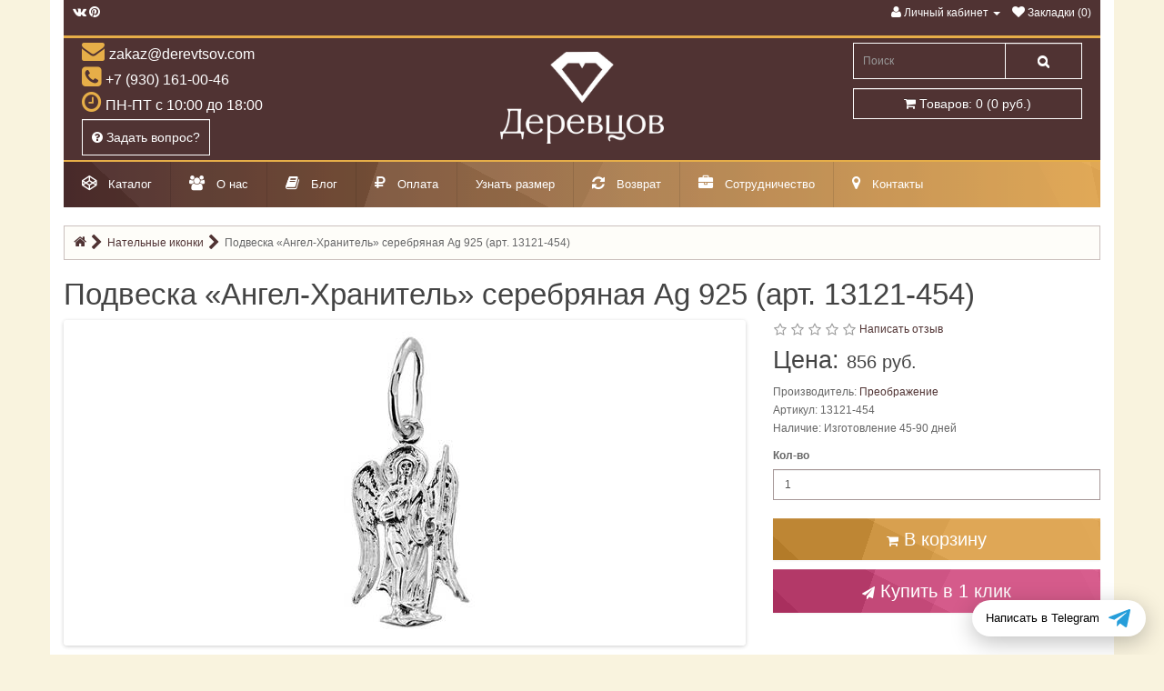

--- FILE ---
content_type: text/html; charset=utf-8
request_url: https://derevtsov.com/13121-454
body_size: 17740
content:
<!DOCTYPE html>
<!--[if IE]><![endif]-->
<!--[if IE 8 ]><html prefix="og: https://ogp.me/ns# fb: https://ogp.me/ns/fb# product: https://ogp.me/ns/product# business: https://ogp.me/ns/business# place: http://ogp.me/ns/place#" dir="ltr" lang="ru" class="ie8"><![endif]-->
<!--[if IE 9 ]><html prefix="og: https://ogp.me/ns# fb: https://ogp.me/ns/fb# product: https://ogp.me/ns/product# business: https://ogp.me/ns/business# place: http://ogp.me/ns/place#" dir="ltr" lang="ru" class="ie9"><![endif]-->
<!--[if (gt IE 9)|!(IE)]><!-->
<html prefix="og: https://ogp.me/ns# fb: https://ogp.me/ns/fb# product: https://ogp.me/ns/product# business: https://ogp.me/ns/business# place: http://ogp.me/ns/place#" dir="ltr" lang="ru">
<!--<![endif]-->
<head>
<meta charset="UTF-8" />
<meta name="viewport" content="width=device-width, initial-scale=1">
<meta http-equiv="X-UA-Compatible" content="IE=edge">
<title>Подвеска «Ангел-Хранитель» серебряная Ag 925 (арт. 13121-454) купить с Доставкой по России</title>
<meta name="robots" content="noindex,follow" />			
<base href="https://derevtsov.com/" />
<meta name="description" content="Заказывайте &gt;&gt; Подвеску в виде фигурки Ангела-Хранителя из серебра Ag 925 (арт. 13121-454) в православной мастерской «Деревцов». Изготовлено по православным канонам. Быстрая доставка." />
<script src="catalog/view/javascript/jquery/jquery-2.1.1.min.js"></script>
<link href="catalog/view/javascript/bootstrap/css/bootstrap.min.css" rel="stylesheet" media="screen" />
<script src="catalog/view/javascript/bootstrap/js/bootstrap.min.js"></script>
<link rel="preload" href="catalog/view/javascript/bootstrap/fonts/glyphicons-halflings-regular.woff2" as="font" type="font/woff2" crossorigin="anonymous">
<!--<link rel="preload" href="catalog/view/javascript/font-awesome/fonts/fontawesome-webfont.woff2?v=4.4.0" as="font" type="font/woff2" crossorigin="anonymous">-->
<link href="catalog/view/javascript/font-awesome/css/font-awesome.min.css" rel="stylesheet" type="text/css" />
<!--<link href="//fonts.googleapis.com/css?family=Open+Sans:400,400i,300,700" rel="stylesheet" type="text/css" />-->
<link href="catalog/view/theme/default/stylesheet/stylesheet.css" rel="stylesheet">
<link href="catalog/view/theme/default/stylesheet/welcome-pt.css" rel="stylesheet">
<link href="catalog/view/javascript/jquery/magnific/magnific-popup.css" type="text/css" rel="stylesheet" media="screen" />
<link href="catalog/view/javascript/jquery/datetimepicker/bootstrap-datetimepicker.min.css" type="text/css" rel="stylesheet" media="screen" />
<link href="catalog/view/javascript/jquery/owl-carousel/owl.carousel.css" type="text/css" rel="stylesheet" media="screen" />
<link href="catalog/view/theme/default/stylesheet/sdek.css" type="text/css" rel="stylesheet" media="screen" />
<link href="catalog/view/theme/default/stylesheet/yumenu/dhm.css" type="text/css" rel="stylesheet" media="screen" />
<script src="catalog/view/javascript/common.js"></script>
  <link href="https://derevtsov.com/natelnie-ikonki/" rel="canonical" />
  <link href="https://derevtsov.com/image/catalog/logo/logo-derevtsov.svg" rel="icon" />
<script src="catalog/view/javascript/jquery/magnific/jquery.magnific-popup.min.js"></script>
<script src="catalog/view/javascript/jquery/datetimepicker/moment.js"></script>
<script src="catalog/view/javascript/jquery/datetimepicker/bootstrap-datetimepicker.min.js"></script>
<script src="catalog/view/javascript/jquery/owl-carousel/owl.carousel.min.js"></script>
<script src="//api-maps.yandex.ru/2.1/?lang=ru_RU&ns=cdekymap"></script>
<script src="catalog/view/javascript/sdek.js"></script>
<script src="catalog/view/javascript/jquery/yumenu/yumenu.js"></script>
<script src="catalog/view/javascript/jquery/yumenu/menuaim.js"></script>
<!--microdatapro 7.8 twitter cards start -->
<meta property="twitter:card" content="summary_large_image" />
<meta property="twitter:creator" content="https://twitter.com/derevtsovshop" />
<meta property="twitter:site" content="Подвеска «Ангел-Хранитель» серебряная Ag 925 (арт. 13121-454) купить с Доставкой по России" />
<meta property="twitter:title" content="Подвеска «Ангел-Хранитель» серебряная Ag 925 (арт. 13121-454) купить с Доставкой по России" />
<meta property="twitter:description" content="Заказывайте &gt;&gt; Подвеску в виде фигурки Ангела-Хранителя из серебра Ag 925 (арт. 13121-454) в православной мастерской «Деревцов». Изготовлено по православным канонам. Быстрая доставка." />
<meta property="twitter:image" content="https://derevtsov.com/image/cachewebp/catalog/foto-product/prb/body-icon/13121-454-1-700x700.webp" />
<meta property="twitter:image:alt" content="Подвеска «Ангел-Хранитель» серебряная Ag 925 (арт. 13121-454) купить с Доставкой по России" />
<!--microdatapro 7.8 twitter cards end -->
<!--microdatapro 7.8 open graph start -->
<meta property="og:locale" content="ru-ru">
<meta property="og:rich_attachment" content="true">
<meta property="og:site_name" content="Православные ювелирные изделия &quot;Деревцов&quot;">
<meta property="og:type" content="product" />
<meta property="og:title" content="Подвеска «Ангел-Хранитель» серебряная Ag 925 (арт. 13121-454) купить с Доставкой по России" />
<meta property="og:description" content="Заказывайте &gt;&gt; Подвеску в виде фигурки Ангела-Хранителя из серебра Ag 925 (арт. 13121-454) в православной мастерской «Деревцов». Изготовлено по православным канонам. Быстрая доставка." />
<meta property="og:image" content="https://derevtsov.com/image/cachewebp/catalog/foto-product/prb/body-icon/13121-454-1-700x700.webp" />
<meta property="og:image:secure_url" content="https://derevtsov.com/image/cachewebp/catalog/foto-product/prb/body-icon/13121-454-1-700x700.webp" />
<meta property="og:image:width" content="1200">
<meta property="og:image:height" content="600">
<meta property="og:url" content="https://derevtsov.com/13121-454">
<meta property="business:contact_data:street_address" content="ул. Двор Пролетарки, 107" />
<meta property="business:contact_data:locality" content="Тверь" />
<meta property="business:contact_data:postal_code" content="170001" />
<meta property="business:contact_data:country_name" content="Россия" />
<meta property="place:location:latitude" content="56.847747" />
<meta property="place:location:longitude" content="35.864344" />
<meta property="business:contact_data:email" content="zakaz@derevtsov.com"/>
<meta property="business:contact_data:phone_number" content="+7-930-161-00-46"/>
<meta property="fb:profile_id" content="https://www.facebook.com/groups/derevtsovshop/">
<meta property="product:product_link" content="https://derevtsov.com/13121-454">
<meta property="product:brand" content="Преображение">
<meta property="product:category" content="Нательные иконки">
<meta property="product:availability" content="pending">
<meta property="product:condition" content="new">
<meta property="product:upc" content="3-209и">
<meta property="product:color" content="Белый">
<meta property="product:material" content="Серебро">
<meta property="product:target_gender" content="unisex">
<meta property="product:price:amount" content="856">
<meta property="product:price:currency" content="RUB">
<!--microdatapro 7.8 open graph end -->

									<script src="catalog/view/javascript/buyoneclick.js"></script>
																<script>
							function clickAnalytic(){
																if (typeof yaCounter18311065 != 'undefined') { 
									yaCounter18311065.reachGoal('one_click');
									}
																								if (typeof ga != 'undefined') { 
									ga('send', 'event', 'buy', 'one_click');
									}
														
								return true;
							}
							
							function clickCartAnalytic(){
								if (typeof yaCounter18311065 != 'undefined') { 
									yaCounter18311065.reachGoal('AddToCart');
								}
								if (typeof gtag != 'undefined') { 
									gtag('event', 'addtocart', {
									'event_category' : 'buy',
									'event_label' : 'addtocart'
								});
								return true;
							}
							}

						</script>
														            

			<style>
				.image-additional {max-width: none;}
				.image-additional .mfp-iframe{position: relative;}
				.image-additional .mfp-iframe span {background-image: url(/catalog/view/theme/default/image/play.png);background-repeat: no-repeat;width: 100%;height: 100%;margin: -5px;position: absolute;z-index: 10;background-size: 50px;background-position: 50%;opacity: 0.8;-moz-transition: all ease 0.3s;-webkit-transition: all ease-in-out 0.3s;transition: all ease-in-out 0.3s;-o-transition: all ease 0.3s;-MS-transition: all ease 0.3s;}
				.image-additional .mfp-iframe:hover span {opacity: 0;-moz-transition: all ease 0.3s;-webkit-transition: all ease-in-out 0.3s;transition: all ease-in-out 0.3s;-o-transition: all ease 0.3s;-MS-transition: all ease 0.3s;}
			</style>
		
</head>
<body class="product-product-7823">

<div class="container">
<div class="row">
<nav id="top">
<div class="nav pull-left top-links">
	    <a href="https://vk.com/derevtsovshop" title="Мы в ВК"><i class="fa fa-vk"></i></a>
		  <a href="https://www.pinterest.ru/derevtsovshop/" title="Мы в Pinterest"><i class="fa fa-pinterest"></i></a>
	</div>

    <div class="nav pull-right top-links">
      <ul class="list-inline">     
        <li class="dropdown"><a href="https://derevtsov.com/my-account/" title="Личный кабинет" class="dropdown-toggle" data-toggle="dropdown"><i class="fa fa-user"></i> <span class="hidden-xs hidden-sm hidden-md">Личный кабинет</span> <span class="caret"></span></a>
          <ul class="dropdown-menu dropdown-menu-right">
                        <li><a href="https://derevtsov.com/create-account/">Регистрация</a></li>
            <li><a href="https://derevtsov.com/login/">Авторизация</a></li>
                      </ul>
        </li>
        <li><a href="https://derevtsov.com/wishlist/" id="wishlist-total" title="Закладки (0)"><i class="fa fa-heart"></i> <span class="hidden-xs hidden-sm hidden-md">Закладки (0)</span></a></li>
        
        
      </ul>
    </div>
</nav>
</div>
</div>
<header>
  <div class="container">
    <div class="row">
      <div class="col-sm-4">
        <div class="header__contacts">
          <span class="header__contacts-mail">zakaz@derevtsov.com</span>
          <span class="header__contacts-phone">+7 (930) 161-00-46</span>
          <span class="header__contacts-clock">ПН-ПТ с 10:00 до 18:00</span>
          <span><button type="button" id="vopros-header" onClick="window.location = '/contact';" class="btn btn-primary btn-lg"><i class="fa fa-question-circle"></i> Задать вопрос?</button></span>
        </div>
      </div>
 <div class="col-sm-5">
	  <div id="logo">
                              <a href="https://derevtsov.com/"><img src="https://derevtsov.com/image/catalog/logo/logo_vertical_white.png" title="Православные ювелирные изделия &quot;Деревцов&quot;" alt="Православные ювелирные изделия &quot;Деревцов&quot;" class="img-responsive" /></a>
		                    </div>
		</div>
	  
    <div class="col-sm-3 header">
	  <div class="btn-block"><div id="search" class="input-group">
  <input type="text" name="search" value="" placeholder="Поиск" class="form-control input-lg" />
  <span class="input-group-btn">
    <button type="button" class="btn btn-default btn-lg"><i class="fa fa-search"></i></button>
  </span>
</div></div>
	  <div class="btn-block"><div id="cart" class="btn-group btn-block">
  <button type="button" data-toggle="dropdown" data-loading-text="Загрузка..." class="btn btn-inverse btn-block btn-lg dropdown-toggle"><i class="fa fa-shopping-cart"></i> <span id="cart-total">Товаров: 0 (0 руб.)</span></button>
  <ul class="dropdown-menu pull-right">
        <li>
      <p class="text-center">Ваша корзина пуста!</p>
    </li>
      </ul>
</div>
</div>
	  <div class="prmn-cmngr" data-confirm="false"></div>
	  <div class="cmngrmessage"><span class="prmn-cmngr-message" data-key="oplatadostavka"></span></div>
    </div>
    </div>
  </div>
</header>

            <div class="container">
                <div class="yum-wrapper">
                                  <div class="yum hmenu">
  <div >Меню<span class="nav-bars"></span></div>
  <nav>
    <ul class="list-overflow">
      <li class="multi-list"><div><a class="toggle"><span class="icon"><i class="fa fa-codepen" style="color:#fff;"></i></span><span class="title">Каталог</span></a><span class="toggle"></span></div><ul class="list-col-4"><li><div class="img-top"><a href="https://derevtsov.com/kresti-pravoslavnie-natelnie/"><div class="title"><span>Нательные крестики</span></div></a><span class="toggle"></span><ul><li><div><a href="kresti-pravoslavnie-natelnie/krestiki-zolotye/"><span class="title">Золотые</span></a></div></li><li><div><a href="kresti-pravoslavnie-natelnie/kresty-serebrenye/"><span class="title">Серебряные</span></a></div></li><li><div><a href="kresti-pravoslavnie-natelnie/krestik-detskij/"><span class="title">Для крещения</span></a></div></li><li><div><a href="kresti-pravoslavnie-natelnie/krestik-muzhskoj/"><span class="title">Мужские</span></a></div></li><li><div><a href="kresti-pravoslavnie-natelnie/krestik-zhenskij/"><span class="title">Женские</span></a></div></li></ul></div></li><li><div class="img-top"><a href="https://derevtsov.com/pravoslavnie-ohrannie-kolca-s-molitvoj/"><div class="title"><span>Кольца православные</span></div></a><span class="toggle"></span><ul><li><div><a href="https://derevtsov.com/pravoslavnie-ohrannie-kolca-s-molitvoj/pravoslavnye-kolca-zolotye/"><span class="title">Золотые</span></a></div></li><li><div><a href="https://derevtsov.com/pravoslavnie-ohrannie-kolca-s-molitvoj/pravoslavnye-kolca-serebrenye/"><span class="title">Серебряные</span></a></div></li><li><div><a href="https://derevtsov.com/pravoslavnie-ohrannie-kolca-s-molitvoj/kolca-venchalnie-i-obruchalnie/"><span class="title">Венчальные и обручальные</span></a><span class="toggle"></span></div><ul><li class="prev-list"><div><a class="toggle">Назад</a></div></li><li><div><a><span class="title">Серебряные</span></a></div></li><li><div><a><span class="title">Золотые</span></a></div></li></ul></li><li><div><a class="toggle"><span class="title">Показать еще...</span></a><span class="toggle"></span></div><ul><li class="prev-list"><div><a class="toggle">Назад</a></div></li><li><div><a href="https://derevtsov.com/pravoslavnie-ohrannie-kolca-s-molitvoj/kolca-pravoslavnie-zhenskie/"><span class="title">Женские</span></a></div></li><li><div><a href="https://derevtsov.com/pravoslavnie-ohrannie-kolca-s-molitvoj/kolca-pravoslavnie-muzhskie/"><span class="title">Мужские</span></a></div></li><li><div><a href="https://derevtsov.com/pravoslavnie-ohrannie-kolca-s-molitvoj/kolca-s-jemalju/"><span class="title">Кольца с эмалью</span></a></div></li><li><div><a class="toggle"><span class="title">Кольца с молитвой</span></a><span class="toggle"></span></div><ul><li class="prev-list"><div><a class="toggle">Назад</a></div></li><li><div><a href="https://derevtsov.com/pravoslavnie-ohrannie-kolca-s-molitvoj/kolca-spasi-i-sohrani/"><span class="title">Спаси и Сохрани</span></a><span class="toggle"></span></div><ul><li class="prev-list"><div><a class="toggle">Назад</a></div></li><li><div><a href="https://derevtsov.com/pravoslavnie-ohrannie-kolca-s-molitvoj/kolca-spasi-i-sohrani/kolca-spasi-i-sohrani-serebrjanie/"><span class="title">Серебряные</span></a></div></li><li><div><a href="https://derevtsov.com/pravoslavnie-ohrannie-kolca-s-molitvoj/kolca-spasi-i-sohrani/kolco-spasi-i-sohrani-zolotoe/"><span class="title">Золотые</span></a></div></li><li><div><a href="https://derevtsov.com/pravoslavnie-ohrannie-kolca-s-molitvoj/kolca-spasi-i-sohrani/kolca-spasi-i-sohrani-zhenskie/"><span class="title">Женские</span></a><span class="toggle"></span></div><ul><li class="prev-list"><div><a class="toggle">Назад</a></div></li><li><div><a><span class="title">Кольца Спаси и сохрани женские серебряные</span></a></div></li><li><div><a><span class="title">Кольца Спаси и сохрани золотые женские</span></a></div></li></ul></li><li><div><a href="https://derevtsov.com/pravoslavnie-ohrannie-kolca-s-molitvoj/kolca-spasi-i-sohrani/kolca-spasi-i-sohrani-muzhskie/"><span class="title">Мужские</span></a><span class="toggle"></span></div><ul><li class="prev-list"><div><a class="toggle">Назад</a></div></li><li><div><a><span class="title">Кольца Спаси и сохрани золотые мужские</span></a></div></li><li><div><a><span class="title">Кольца Спаси и сохрани мужские серебряные</span></a></div></li></ul></li><li><div><a href="https://derevtsov.com/pravoslavnie-ohrannie-kolca-s-molitvoj/kolca-spasi-i-sohrani/kolca-spasi-i-sohrani-s-jemalju/"><span class="title">С эмалью</span></a></div></li><li><div><a href="https://derevtsov.com/pravoslavnie-ohrannie-kolca-s-molitvoj/kolca-spasi-i-sohrani/kolca-spasi-i-sohrani-detskie/"><span class="title">Детские</span></a></div></li><li><div><a><span class="title">Широкие</span></a></div></li></ul></li><li><div><a href="https://derevtsov.com/pravoslavnie-ohrannie-kolca-s-molitvoj/kolca-s-molitvoj-otche-nash/"><span class="title">Отче Наш</span></a></div></li><li><div><a href="https://derevtsov.com/pravoslavnie-ohrannie-kolca-s-molitvoj/kolca-s-90-psalmom/"><span class="title">90 Псалмом</span></a></div></li><li><div><a href="https://derevtsov.com/pravoslavnie-ohrannie-kolca-s-molitvoj/kolco-molitva-petru-i-fevronii/"><span class="title">Петру и Февронии</span></a></div></li><li><div><a href="https://derevtsov.com/pravoslavnie-ohrannie-kolca-s-molitvoj/kolca-s-22-psalmom-davida/"><span class="title">22 Псалмом Давида</span></a></div></li></ul></li><li><div><a href="https://derevtsov.com/pravoslavnie-ohrannie-kolca-s-molitvoj/kolca-s-molitvoj-angelu-hranitelyu/"><span class="title">Кольца охранные</span></a></div></li><li><div><a><span class="title">Кольца с крестом</span></a></div></li><li><div><a><span class="title">Церковные кольца</span></a></div></li></ul></li></ul></div></li><li><div class="img-top"><a href="https://derevtsov.com/natelnie-ikonki/" class="current"><div class="title"><span>Нательные иконки</span></div></a><span class="toggle"></span><ul><li><div><a href="natelnie-ikonki/ikonki-serebrjanie/"><span class="title">Серебряные</span></a></div></li><li><div><a href="natelnie-ikonki/podveski-ikony-zolotye/"><span class="title">Золотые</span></a></div></li><li><div><a href="natelnie-ikonki/ladanki/"><span class="title">Ладанки</span></a></div></li></ul></div></li><li><div class="img-top"><a href="https://derevtsov.com/ikony/"><div class="title"><span>Иконы</span></div></a><span class="toggle"></span><ul><li><div><a href="ikony/ikona-bogoroditsa/"><span class="title">Божья Матерь</span></a></div></li><li><div><a href="ikony/ikony-gospoda/"><span class="title">Спаситель</span></a></div></li><li><div><a href="ikony/ikony-imennye/"><span class="title">Именные</span></a></div></li><li><div><a href="ikony/venchalnie-ikoni/"><span class="title">Венчальные</span></a></div></li></ul></div></li><li><div class="img-top"><a href="shnurki-i-gajtani/"><div class="title"><span>Гайтаны и шнурки</span></div></a><span class="toggle"></span><ul><li><div><a href="shnurki-i-gajtani/shnurki-kozhanie/"><span class="title">Кожаные</span></a></div></li><li><div><a href="shnurki-i-gajtani/shnurki-shelkovie/"><span class="title">Шелковые и хлопковые</span></a></div></li><li><div><a href="shnurki-i-gajtani/shnurki-s-serebrjanim-zamkom/"><span class="title">Серебряные</span></a></div></li><li><div><a href="shnurki-i-gajtani/shnurok-s-zolotoj-zastezhkoj/"><span class="title">Золотые</span></a></div></li></ul></div></li><li><div class="img-top"><a href="busini-i-sharmi"><div class="title"><span>Бусины и шармы</span></div></a></div></li><li><div class="img-top"><a href="https://derevtsov.com/svetskaja-kollekcija/"><div class="title"><span>Светская коллекция</span></div></a><span class="toggle"></span><ul><li><div><a href="https://derevtsov.com/svetskaja-kollekcija/korporativnye-suveniry/"><span class="title">Корпоративные сувениры</span></a><span class="toggle"></span></div><ul><li class="prev-list"><div><a class="toggle">Назад</a></div></li><li><div><a href="https://derevtsov.com/svetskaja-kollekcija/korporativnye-suveniry/znachki/"><span class="title">Значки</span></a></div></li><li><div><a href="https://derevtsov.com/svetskaja-kollekcija/korporativnye-suveniry/statuetki/"><span class="title">Статуэтки</span></a></div></li><li><div><a href="https://derevtsov.com/svetskaja-kollekcija/korporativnye-suveniry/korporativnye-kolca/"><span class="title">Кольца</span></a></div></li></ul></li><li><div><a href="https://derevtsov.com/svetskaja-kollekcija/ukrasheniya-iz-zolota/"><span class="title">Украшения из золота</span></a><span class="toggle"></span></div><ul><li class="prev-list"><div><a class="toggle">Назад</a></div></li><li><div><a href="https://derevtsov.com/svetskaja-kollekcija/ukrasheniya-iz-zolota/breloki-zolotye/"><span class="title">Брелоки</span></a></div></li></ul></li><li><div><a href="https://derevtsov.com/svetskaja-kollekcija/ukrashenija-iz-serebra/"><span class="title">Украшения из серебра</span></a><span class="toggle"></span></div><ul><li class="prev-list"><div><a class="toggle">Назад</a></div></li><li><div><a href="https://derevtsov.com/svetskaja-kollekcija/ukrashenija-iz-serebra/podveski-serebrenye/"><span class="title">Подвески</span></a></div></li><li><div><a href="https://derevtsov.com/svetskaja-kollekcija/ukrashenija-iz-serebra/sergi-serebrenye/"><span class="title">Серьги</span></a></div></li><li><div><a href="https://derevtsov.com/svetskaja-kollekcija/ukrashenija-iz-serebra/kolza-serebro/"><span class="title">Кольца</span></a></div></li></ul></li></ul></div></li><li><div class="img-top"><a href="https://derevtsov.com/pravoslavnaya-kollekciya/"><div class="title"><span>Символы веры</span></div></a><span class="toggle"></span><ul><li><div><a href="https://derevtsov.com/lozhki-serebrjanie/"><span class="title">Ложки на первый зуб и крещение</span></a></div></li><li><div><a href="https://derevtsov.com/pravoslavnaya-kollekciya/krest-v-mashinu/"><span class="title">Крест в машину</span></a></div></li><li><div><a href="https://derevtsov.com/pravoslavnaya-kollekciya/nastolnie-kresti/"><span class="title">Настольные кресты</span></a></div></li><li><div><a href="https://derevtsov.com/pravoslavnaya-kollekciya/nastennie-kresti/"><span class="title">Настенные кресты</span></a></div></li><li><div><a href="https://derevtsov.com/pravoslavnaya-kollekciya/kresty-naprestolnye/"><span class="title">Кресты напрестольные</span></a></div></li><li><div><a href="https://derevtsov.com/pravoslavnaya-kollekciya/kresty-napersnye/"><span class="title">Кресты наперсные</span></a></div></li></ul></div></li></ul></li><li><div><a href="https://derevtsov.com/about"><span class="icon"><i class="fa fa-users" style="color:#FFF;"></i></span><span class="title">О нас</span></a></div></li><li><div><a href="blog/"><span class="icon"><i class="fa fa-book" style="color:#FFF;"></i></span><span class="title">Блог</span></a></div></li><li><div><a href="https://derevtsov.com/oplata"><span class="icon"><i class="fa fa-rub" style="color:#FFF;"></i></span><span class="title">Оплата</span></a></div></li><li><div><a href="interesnoe-v-uvelirke/kak-opredelit-razmer-koltsa"><span class="title">Узнать размер</span></a></div></li><li><div><a href="https://derevtsov.com/vozvrat"><span class="icon"><i class="fa fa-refresh" style="color:#FFF;"></i></span><span class="title">Возврат</span></a></div></li><li><div><a href="https://derevtsov.com/dlja-partnerov"><span class="icon"><i class="fa fa-briefcase" style="color:#FFF;"></i></span><span class="title">Сотрудничество</span></a></div></li><li><div><a href="contact/"><span class="icon"><i class="fa fa-map-marker" style="color:#FFF;"></i></span><span class="title">Контакты</span></a></div></li>    </ul>
  </nav>
</div>                                </div>
            </div>
            
<div class="container">
  <nav><ol class="breadcrumb">
    							<li>
					<a href="https://derevtsov.com/">
					  <span ><i class="fa fa-home"></i></span>
					</a>
					<meta content="1" />
				  </li>
												<li>
					<a href="https://derevtsov.com/natelnie-ikonki/">
					  <span >Нательные иконки</span>
					</a>
					<meta content="2" />
				  </li>
												<li>
				<link href="https://derevtsov.com/13121-454">
				<span>Подвеска «Ангел-Хранитель» серебряная Ag 925 (арт. 13121-454)</span>
				<meta content="3" />
				</li>
					  </ol></nav>
  <section class="row">    <h1 class="container">Подвеска «Ангел-Хранитель» серебряная Ag 925 (арт. 13121-454)</h1>
                <div id="content" class="col-sm-12">      <section class="row">
                                <div class="col-sm-8">
          
               			            		              <div id="owl-thumb" class="owl-carousel ">


		                		                  <div class="col-lg-12 text-center">
		                    <div class="item">
		                      <a href="https://derevtsov.com/image/cachewebp/catalog/foto-product/prb/body-icon/13121-454-1-700x700.webp" title="Подвеска «Ангел-Хранитель» серебряная Ag 925 (арт. 13121-454)"><img src="https://derevtsov.com/image/cachewebp/catalog/foto-product/prb/body-icon/13121-454-1-350x350.webp" title="Подвеска «Ангел-Хранитель» серебряная Ag 925 (арт. 13121-454)" alt="Подвеска «Ангел-Хранитель» серебряная Ag 925 (арт. 13121-454)" /></a>
		                    </div>
		                  </div>
		                

		                
		              </div>
		            		            		                    

<ul class="nav nav-tabs">
  <li class="active"><a href="#tab-description" data-toggle="tab">Описание</a></li>
      <li><a href="#tab-review" data-toggle="tab">Отзывов (0)</a></li>
  </ul>
<div class="tab-content">
  <div class="tab-pane active" id="tab-description">    <div class="tab-pane" id="tab-specification">
    <table class="table table-bordered">
            <thead>
        <tr>
          <th colspan="2"><strong>Категория:</strong></th>
        </tr>
      </thead>
      <tbody>
        
                  <!-- devos Attribute ext - start -->
                                    <!-- devos Attribute end - start -->
      
        <tr>
          <td>Для кого</td>
          <td>Для Нее/Для Ребенка</td>
        </tr>
        
                  <!-- devos Attribute ext - start -->
                                    <!-- devos Attribute end - start -->
      
        <tr>
          <td>Вид изделия</td>
          <td>Нательная иконка</td>
        </tr>
        
                  <!-- devos Attribute ext - start -->
                                    <!-- devos Attribute end - start -->
      
        <tr>
          <td>Святой образ, сюжет</td>
          <td><a href="https://derevtsov.com/natelnie-ikonki/natelnye-ikonki-angel-hranitel/" class="ocf-attribute-link">Ангел Хранитель</a></td>
        </tr>
              </tbody>
            <thead>
        <tr>
          <th colspan="2"><strong>Характеристики:</strong></th>
        </tr>
      </thead>
      <tbody>
        
                  <!-- devos Attribute ext - start -->
                                    <!-- devos Attribute end - start -->
      
        <tr>
          <td>Металл</td>
          <td>Серебро</td>
        </tr>
        
                  <!-- devos Attribute ext - start -->
                                    <!-- devos Attribute end - start -->
      
        <tr>
          <td>Проба</td>
          <td>Ag 925</td>
        </tr>
        
                  <!-- devos Attribute ext - start -->
                                    <!-- devos Attribute end - start -->
      
        <tr>
          <td>Цвет металла</td>
          <td>Белый</td>
        </tr>
        
                  <!-- devos Attribute ext - start -->
                                    <!-- devos Attribute end - start -->
      
        <tr>
          <td>Средний вес, гр</td>
          <td>1.34</td>
        </tr>
        
                  <!-- devos Attribute ext - start -->
                                    <!-- devos Attribute end - start -->
      
        <tr>
          <td>Покрытие</td>
          <td>Нет</td>
        </tr>
        
                  <!-- devos Attribute ext - start -->
                                    <!-- devos Attribute end - start -->
      
        <tr>
          <td>Вставки</td>
          <td>Без вставки</td>
        </tr>
        
                  <!-- devos Attribute ext - start -->
                                    <!-- devos Attribute end - start -->
      
        <tr>
          <td>Высота, мм</td>
          <td>28</td>
        </tr>
        
                  <!-- devos Attribute ext - start -->
                                    <!-- devos Attribute end - start -->
      
        <tr>
          <td>Ширина, мм</td>
          <td>11</td>
        </tr>
              </tbody>
          </table>
  </div>
  </div>
    <div class="tab-pane" id="tab-review">
    <form class="form-horizontal" id="form-review">
      <div id="review"></div>
      <span class="alter_h2">Написать отзыв</span>
            <div class="form-group required">
        <div class="col-sm-12">
          <label class="control-label" for="input-name">Ваше имя</label>
          <input type="text" name="name" value="" id="input-name" class="form-control" />
        </div>
      </div>
      <div class="form-group required">
        <div class="col-sm-12">
          <label class="control-label" for="input-review">Ваш отзыв</label>
          <textarea name="text" rows="5" id="input-review" class="form-control"></textarea>
          <div class="help-block"><span style="color: #FF0000;">Примечание:</span> HTML разметка не поддерживается! Используйте обычный текст.</div>
        </div>
      </div>
      <div class="form-group required">
        <div class="col-sm-12">
          <label class="control-label">Рейтинг</label>
          &nbsp;&nbsp;&nbsp; Плохо&nbsp;
          <input type="radio" name="rating" value="1" />
          &nbsp;
          <input type="radio" name="rating" value="2" />
          &nbsp;
          <input type="radio" name="rating" value="3" />
          &nbsp;
          <input type="radio" name="rating" value="4" />
          &nbsp;
          <input type="radio" name="rating" value="5" />
          &nbsp;Хорошо</div>
      </div>
      <script src="//www.google.com/recaptcha/api.js" type="text/javascript"></script>
<fieldset>
  <legend>Зашита от спама</legend>
  <div class="form-group required">
        <label class="col-sm-2 control-label">Введите код в поле ниже</label>
    <div class="col-sm-10">
      <div class="g-recaptcha" data-sitekey="6LezMCkUAAAAAJJmQGZOn67ciy9lxEhyaaZIJYlH"></div>
          </div>
      </div>
</fieldset>
      <div class="buttons clearfix">
        <div class="pull-right">
          <button type="button" id="button-review" data-loading-text="Загрузка..." class="btn btn-primary">Продолжить</button>
        </div>
      </div>
          </form>
  </div>
  </div>
        </div>
		
                                <div class="column_right col-sm-4">
                      <div class="rating">
              <p>
                                                    <span class="fa fa-stack"><i class="fa fa-star-o fa-stack-1x"></i></span>
                                                                        <span class="fa fa-stack"><i class="fa fa-star-o fa-stack-1x"></i></span>
                                                                        <span class="fa fa-stack"><i class="fa fa-star-o fa-stack-1x"></i></span>
                                                                        <span class="fa fa-stack"><i class="fa fa-star-o fa-stack-1x"></i></span>
                                                                        <span class="fa fa-stack"><i class="fa fa-star-o fa-stack-1x"></i></span>
                                                                        <a href="" onclick="$('a[href=\'#tab-review\']').trigger('click'); $('html, body').animate({scrollTop: $('#tab-review').offset().top}, 800); return false;">Написать отзыв</a></p>
                              </div>
                      <ul class="list-unstyled">
		                      
                        <li>
              <p class="alter_h2">Цена: <span class="price_prod">856 руб.</span></p>
            </li>
                                                          </ul>
                    <ul class="list-unstyled">
                        <li>Производитель: <a href="https://derevtsov.com/preobrazhenie">Преображение</a></li>
            			      <li>Артикул: 13121-454</li>
                        <li>Наличие: Изготовление 45-90 дней</li>
          </ul>

          <div id="product">

      <!--similar_products_pro_version-->
              <!--/similar_products_pro_version-->
                                    <div class="form-group">
              <label class="control-label" for="input-quantity">Кол-во</label>
              <input type="text" name="quantity" value="1" size="2" id="input-quantity" class="form-control" />
              <input type="hidden" name="product_id" value="7823" />
              <br />
			  
             <div class="qbutton-group">

				    <button title="В корзину" type="button" id="button-cart" data-loading-text="Загрузка..." class="btn btn-primary btn-lg btn-block"><i class="fa fa-shopping-cart"></i> В корзину</button>
										<button title="Быстрый заказ" type="button" id="button-cartnazakaz" data-loading-text="Загрузка..." class="btn btn-primary boc_order_btn"  onClick="clickAnalytic(); return true;"  data-toggle="modal" data-target="#boc_order" data-product="Подвеска «Ангел-Хранитель» серебряная Ag 925 (арт. 13121-454)" data-product_id="7823"><i class="fa fa-paper-plane"></i> Купить в 1 клик</button>
									
             </div>
            </div>
			
                      </div>
          <aside></aside>

        </div>
      </section> <!--product_row-->
 
		
 
  	
            <!--microdatapro 7.8 breadcrumb start [microdata] -->
<span itemscope itemtype="https://schema.org/BreadcrumbList">
<span itemprop="itemListElement" itemscope itemtype="https://schema.org/ListItem">
<link itemprop="item" href="https://derevtsov.com/">
<meta itemprop="name" content="Главная" />
<meta itemprop="position" content="1" />
</span>
<span itemprop="itemListElement" itemscope itemtype="https://schema.org/ListItem">
<link itemprop="item" href="https://derevtsov.com/natelnie-ikonki/">
<meta itemprop="name" content="Нательные иконки" />
<meta itemprop="position" content="2" />
</span>
<span itemprop="itemListElement" itemscope itemtype="https://schema.org/ListItem">
<link itemprop="item" href="https://derevtsov.com/13121-454">
<meta itemprop="name" content="Подвеска «Ангел-Хранитель» серебряная Ag 925 (арт. 13121-454)" />
<meta itemprop="position" content="3" />
</span>
</span>
<!--microdatapro 7.8 breadcrumb end [microdata] -->
<!--microdatapro 7.8 breadcrumb start [json-ld] -->
<script type="application/ld+json">
{
"@context": "https://schema.org",
"@type": "BreadcrumbList",
"itemListElement": [{
"@type": "ListItem",
"position": 1,
"item": {
"@id": "https://derevtsov.com/",
"name": "Главная"
}
},{
"@type": "ListItem",
"position": 2,
"item": {
"@id": "https://derevtsov.com/natelnie-ikonki/",
"name": "Нательные иконки"
}
},{
"@type": "ListItem",
"position": 3,
"item": {
"@id": "https://derevtsov.com/13121-454",
"name": "Подвеска «Ангел-Хранитель» серебряная Ag 925 (арт. 13121-454)"
}
}]
}
</script>
<!--microdatapro 7.8 breadcrumb end [json-ld] -->
<!--microdatapro 7.8 product start [microdata] -->
<span itemscope itemtype="https://schema.org/Product">
<meta itemprop="name" content="Подвеска «Ангел-Хранитель» серебряная Ag 925 (арт. 13121-454)" />
<link itemprop="url" href="https://derevtsov.com/13121-454" />
<link itemprop="image" href="https://derevtsov.com/image/cachewebp/catalog/foto-product/prb/body-icon/13121-454-1-700x700.webp" />
<span itemprop="brand" itemtype="https://schema.org/Brand" itemscope><meta itemprop="name" content="Преображение" /></span>
<meta itemprop="manufacturer" content="Преображение" />
<meta itemprop="model" content="13121-454" />
<meta itemprop="mpn" content="13121-454" />
<meta itemprop="sku" content="13121-454" />
<meta itemprop="category" content="Нательные иконки" />
<span itemprop="offers" itemscope itemtype="https://schema.org/Offer">
<meta itemprop="priceCurrency" content="RUB" />
<meta itemprop="price" content="856" />
<meta itemprop="itemCondition" content="https://schema.org/NewCondition" />
<link itemprop="availability" href="https://schema.org/PreOrder" />
<meta itemprop="priceValidUntil" content="2027-01-24" />
<link itemprop="url" href="https://derevtsov.com/13121-454" />
</span>
<meta itemprop="description" content="" />
<span itemprop="additionalProperty" itemscope itemtype="https://schema.org/PropertyValue">
<meta itemprop="value" content="Для Нее/Для Ребенка" />
<meta itemprop="name" content="Для кого" />
</span>
<span itemprop="additionalProperty" itemscope itemtype="https://schema.org/PropertyValue">
<meta itemprop="value" content="Нательная иконка" />
<meta itemprop="name" content="Вид изделия" />
</span>
<span itemprop="additionalProperty" itemscope itemtype="https://schema.org/PropertyValue">
<meta itemprop="value" content="Ангел Хранитель" />
<meta itemprop="name" content="Святой образ, сюжет" />
</span>
<span itemprop="additionalProperty" itemscope itemtype="https://schema.org/PropertyValue">
<meta itemprop="value" content="Серебро" />
<meta itemprop="name" content="Металл" />
</span>
<span itemprop="additionalProperty" itemscope itemtype="https://schema.org/PropertyValue">
<meta itemprop="value" content="Ag 925" />
<meta itemprop="name" content="Проба" />
</span>
<span itemprop="additionalProperty" itemscope itemtype="https://schema.org/PropertyValue">
<meta itemprop="value" content="Белый" />
<meta itemprop="name" content="Цвет металла" />
</span>
<span itemprop="additionalProperty" itemscope itemtype="https://schema.org/PropertyValue">
<meta itemprop="value" content="1.34" />
<meta itemprop="name" content="Средний вес, гр" />
</span>
<span itemprop="additionalProperty" itemscope itemtype="https://schema.org/PropertyValue">
<meta itemprop="value" content="Нет" />
<meta itemprop="name" content="Покрытие" />
</span>
<span itemprop="additionalProperty" itemscope itemtype="https://schema.org/PropertyValue">
<meta itemprop="value" content="Без вставки" />
<meta itemprop="name" content="Вставки" />
</span>
<span itemprop="additionalProperty" itemscope itemtype="https://schema.org/PropertyValue">
<meta itemprop="value" content="28" />
<meta itemprop="name" content="Высота, мм" />
</span>
<span itemprop="additionalProperty" itemscope itemtype="https://schema.org/PropertyValue">
<meta itemprop="value" content="11" />
<meta itemprop="name" content="Ширина, мм" />
</span>
</span>
<!--microdatapro 7.8 product end [microdata] -->
<!--microdatapro 7.8 image start[microdata] -->
<span itemscope itemtype="https://schema.org/ImageObject">
<meta itemprop="name" content="Подвеска «Ангел-Хранитель» серебряная Ag 925 (арт. 13121-454)" />
<meta itemprop="description" content="Подвеска «Ангел-Хранитель» серебряная Ag 925 (арт. 13121-454)" />
<link itemprop="thumbnailUrl" href="https://derevtsov.com/image/cachewebp/catalog/foto-product/prb/body-icon/13121-454-1-350x350.webp" />
<link itemprop="contentUrl" href="https://derevtsov.com/image/cachewebp/catalog/foto-product/prb/body-icon/13121-454-1-700x700.webp" />
<meta itemprop="author" content="Православные ювелирные изделия  Деревцов " />
<meta itemprop="datePublished" content="2021-08-24">
</span>
<!--microdatapro 7.8 image end [microdata] -->
<!--microdatapro 7.8 product start [json-ld] -->
<script type="application/ld+json">
{
"@context": "https://schema.org",
"@type": "Product",
"url": "https://derevtsov.com/13121-454",
"category": "Нательные иконки",
"image": "https://derevtsov.com/image/cachewebp/catalog/foto-product/prb/body-icon/13121-454-1-700x700.webp",
"brand": {"@type": "Brand","name": "Преображение"},
"manufacturer": "Преображение",
"model": "13121-454",
"mpn": "13121-454",
"sku": "13121-454",
"description": "",
"name": "Подвеска «Ангел-Хранитель» серебряная Ag 925 (арт. 13121-454)",
"offers": {
"@type": "Offer",
"availability": "https://schema.org/PreOrder",
"price": "856",
"priceValidUntil": "2027-01-24",
"url": "https://derevtsov.com/13121-454",
"priceCurrency": "RUB",
"itemCondition": "https://schema.org/NewCondition"
},"additionalProperty":[
{
"@type": "PropertyValue",
"name": "Для кого",
"value": "Для Нее/Для Ребенка"
},{
"@type": "PropertyValue",
"name": "Вид изделия",
"value": "Нательная иконка"
},{
"@type": "PropertyValue",
"name": "Святой образ, сюжет",
"value": "Ангел Хранитель"
},{
"@type": "PropertyValue",
"name": "Металл",
"value": "Серебро"
},{
"@type": "PropertyValue",
"name": "Проба",
"value": "Ag 925"
},{
"@type": "PropertyValue",
"name": "Цвет металла",
"value": "Белый"
},{
"@type": "PropertyValue",
"name": "Средний вес, гр",
"value": "1.34"
},{
"@type": "PropertyValue",
"name": "Покрытие",
"value": "Нет"
},{
"@type": "PropertyValue",
"name": "Вставки",
"value": "Без вставки"
},{
"@type": "PropertyValue",
"name": "Высота, мм",
"value": "28"
},{
"@type": "PropertyValue",
"name": "Ширина, мм",
"value": "11"
}]
}
</script>
<!--microdatapro 7.8 product end [json-ld] -->
<!--microdatapro 7.8 image start [json-ld] -->
<script type="application/ld+json">
{
"@context": "https://schema.org",
"@type": "ImageObject",
"author": "Православные ювелирные изделия  Деревцов ",
"thumbnailUrl": "https://derevtsov.com/image/cachewebp/catalog/foto-product/prb/body-icon/13121-454-1-350x350.webp",
"contentUrl": "https://derevtsov.com/image/cachewebp/catalog/foto-product/prb/body-icon/13121-454-1-700x700.webp",
"datePublished": "2021-08-24",
"description": "Подвеска «Ангел-Хранитель» серебряная Ag 925 (арт. 13121-454)",
"name": "Подвеска «Ангел-Хранитель» серебряная Ag 925 (арт. 13121-454)"
}
</script>
<!--microdatapro 7.8 image end [json-ld] -->
      <section>
<div class="product__related"><h2>Похожие товары</h2></div>
<div class="row">
      <article class="product-layout product-grid col-lg-3 col-md-3 col-sm-6 col-xs-12"> 
      <div class="product-thumb">
        <div class="image"><a href="https://derevtsov.com/21212-9"><img src="https://derevtsov.com/image/cachewebp/catalog/foto-product/azt//age-catalog-foto-product-azt-21212-9-1-228x228.webp" loading="lazy" alt="Подвеска нательная Ангел Хранитель с молитвой (арт. 21212-9)" title="Подвеска нательная Ангел Хранитель с молитвой (арт. 21212-9)" class="img-responsive" /></a></div>
        <div class="caption product__related">
         <h3><a href="https://derevtsov.com/21212-9">Нательная икона (образок) Ангел Хранитель с молитвой (арт. 21212-9)</a></h3>
                    <p class="price">
                        0 руб.                                  </p>
                            </div>
        <button type="button" class="buttonincategory" data-toggle="tooltip" title="В корзину" onclick="cart.add('2887');" >В корзину <i class="fa fa-shopping-cart"></i></button>
      </div>
    </article>
      <article class="product-layout product-grid col-lg-3 col-md-3 col-sm-6 col-xs-12"> 
      <div class="product-thumb">
        <div class="image"><a href="https://derevtsov.com/21212-68"><img src="https://derevtsov.com/image/cachewebp/catalog/foto-product/azt//age-catalog-foto-product-azt-21212-68-1-228x228.webp" loading="lazy" alt="Подвеска миниатюрная Ангелочек с молитвой (арт. 21212-68)" title="Подвеска миниатюрная Ангелочек с молитвой (арт. 21212-68)" class="img-responsive" /></a></div>
        <div class="caption product__related">
         <h3><a href="https://derevtsov.com/21212-68">Нательная икона (образок) Ангел Хранитель с молитвой (арт. 21212-68)</a></h3>
                    <p class="price">
                        0 руб.                                  </p>
                            </div>
        <button type="button" class="buttonincategory" data-toggle="tooltip" title="В корзину" onclick="cart.add('2879');" >В корзину <i class="fa fa-shopping-cart"></i></button>
      </div>
    </article>
      <article class="product-layout product-grid col-lg-3 col-md-3 col-sm-6 col-xs-12"> 
      <div class="product-thumb">
        <div class="image"><a href="https://derevtsov.com/21212-64"><img src="https://derevtsov.com/image/cachewebp/catalog/foto-product/azt//age-catalog-foto-product-azt-21212-64-1-228x228.webp" loading="lazy" alt="Образок (малый) Матрона Московская, Ангел Хранитель (арт. 21212-64)" title="Образок (малый) Матрона Московская, Ангел Хранитель (арт. 21212-64)" class="img-responsive" /></a></div>
        <div class="caption product__related">
         <h3><a href="https://derevtsov.com/21212-64">Нательная икона (образок) Матрона Московская, Ангел Хранитель (арт. 21212-64)</a></h3>
                    <p class="price">
                        0 руб.                                  </p>
                            </div>
        <button type="button" class="buttonincategory" data-toggle="tooltip" title="В корзину" onclick="cart.add('2875');" >В корзину <i class="fa fa-shopping-cart"></i></button>
      </div>
    </article>
      <article class="product-layout product-grid col-lg-3 col-md-3 col-sm-6 col-xs-12"> 
      <div class="product-thumb">
        <div class="image"><a href="https://derevtsov.com/21212-44"><img src="https://derevtsov.com/image/cachewebp/catalog/foto-product/azt//age-catalog-foto-product-azt-21212-44-1-228x228.webp" loading="lazy" alt="Нательный образок Матрона Московская, Ангел Хранитель (арт. 21212-44)" title="Нательный образок Матрона Московская, Ангел Хранитель (арт. 21212-44)" class="img-responsive" /></a></div>
        <div class="caption product__related">
         <h3><a href="https://derevtsov.com/21212-44">Нательная икона (образок) Матрона Московская, Ангел Хранитель (арт. 21212-44)</a></h3>
                    <p class="price">
                        0 руб.                                  </p>
                            </div>
        <button type="button" class="buttonincategory" data-toggle="tooltip" title="В корзину" onclick="cart.add('2854');" >В корзину <i class="fa fa-shopping-cart"></i></button>
      </div>
    </article>
      <article class="product-layout product-grid col-lg-3 col-md-3 col-sm-6 col-xs-12"> 
      <div class="product-thumb">
        <div class="image"><a href="https://derevtsov.com/21212-32"><img src="https://derevtsov.com/image/cachewebp/catalog/foto-product/azt//age-catalog-foto-product-azt-21212-32-1-228x228.webp" loading="lazy" alt="Кулон подвеска Ангел Хранитель серебро с позолотой (арт. 21212-32)" title="Кулон подвеска Ангел Хранитель серебро с позолотой (арт. 21212-32)" class="img-responsive" /></a></div>
        <div class="caption product__related">
         <h3><a href="https://derevtsov.com/21212-32">Нательная подвеска Ангел Хранитель (арт. 21212-32)</a></h3>
                    <p class="price">
                        0 руб.                                  </p>
                            </div>
        <button type="button" class="buttonincategory" data-toggle="tooltip" title="В корзину" onclick="cart.add('2842');" >В корзину <i class="fa fa-shopping-cart"></i></button>
      </div>
    </article>
      <article class="product-layout product-grid col-lg-3 col-md-3 col-sm-6 col-xs-12"> 
      <div class="product-thumb">
        <div class="image"><a href="https://derevtsov.com/21212-23"><img src="https://derevtsov.com/image/cachewebp/catalog/foto-product/azt//age-catalog-foto-product-azt-21212-23-1-228x228.webp" loading="lazy" alt="Подвеска образ Ангела Хранителя с молитвой  (арт. 21212-23)" title="Подвеска образ Ангела Хранителя с молитвой  (арт. 21212-23)" class="img-responsive" /></a></div>
        <div class="caption product__related">
         <h3><a href="https://derevtsov.com/21212-23">Нательная иконка Ангел Хранитель (арт. 21212-23)</a></h3>
                    <p class="price">
                        0 руб.                                  </p>
                            </div>
        <button type="button" class="buttonincategory" data-toggle="tooltip" title="В корзину" onclick="cart.add('2832');" >В корзину <i class="fa fa-shopping-cart"></i></button>
      </div>
    </article>
      <article class="product-layout product-grid col-lg-3 col-md-3 col-sm-6 col-xs-12"> 
      <div class="product-thumb">
        <div class="image"><a href="https://derevtsov.com/21212-21"><img src="https://derevtsov.com/image/cachewebp/catalog/foto-product/azt//age-catalog-foto-product-azt-21212-21-1-228x228.webp" loading="lazy" alt="Кулон Ангел Хранитель на щите с молитвой (арт. 21212-21)" title="Кулон Ангел Хранитель на щите с молитвой (арт. 21212-21)" class="img-responsive" /></a></div>
        <div class="caption product__related">
         <h3><a href="https://derevtsov.com/21212-21">Нательная икона (образок) Ангел Хранитель с молитвой (арт. 21212-21)</a></h3>
                    <p class="price">
                        0 руб.                                  </p>
                            </div>
        <button type="button" class="buttonincategory" data-toggle="tooltip" title="В корзину" onclick="cart.add('2830');" >В корзину <i class="fa fa-shopping-cart"></i></button>
      </div>
    </article>
      <article class="product-layout product-grid col-lg-3 col-md-3 col-sm-6 col-xs-12"> 
      <div class="product-thumb">
        <div class="image"><a href="https://derevtsov.com/21212-15"><img src="https://derevtsov.com/image/cachewebp/catalog/foto-product/azt//age-catalog-foto-product-azt-21212-15-1-228x228.webp" loading="lazy" alt="Образ Ангела Хранителя с молитвой (арт. 21212-15)" title="Образ Ангела Хранителя с молитвой (арт. 21212-15)" class="img-responsive" /></a></div>
        <div class="caption product__related">
         <h3><a href="https://derevtsov.com/21212-15">Нательная икона (образок) Ангел Хранитель с молитвой (арт. 21212-15)</a></h3>
                    <p class="price">
                        0 руб.                                  </p>
                            </div>
        <button type="button" class="buttonincategory" data-toggle="tooltip" title="В корзину" onclick="cart.add('2823');" >В корзину <i class="fa fa-shopping-cart"></i></button>
      </div>
    </article>
  </div>
</section>
</div>
    </section>
</div>
<script>
function initProductQuantity() {
  $('select[name=\'recurring_id\'], input[name="quantity"]').change(function(){
	$.ajax({
		url: 'index.php?route=product/product/getRecurringDescription',
		type: 'post',
		data: $('input[name=\'product_id\'], input[name=\'quantity\'], select[name=\'recurring_id\']'),
		dataType: 'json',
		beforeSend: function() {
			$('#recurring-description').html('');
		},
		success: function(json) {
			$('.alert, .text-danger').remove();

			if (json['success']) {
				$('#recurring-description').html(json['success']);
			}
		}
	});
});
}
initProductQuantity();

function initProductAddCart() {
  $('#button-cart').on('click', function() {
	$.ajax({
		url: 'index.php?route=checkout/cart/add',
		type: 'post',
		data: $('#product input[type=\'text\'], #product input[type=\'hidden\'], #product input[type=\'radio\']:checked, #product input[type=\'checkbox\']:checked, #product select, #product textarea'),
		dataType: 'json',
		beforeSend: function() {
			$('#button-cart').button('loading');
		},
		complete: function() {
			$('#button-cart').button('reset');
		},
		success: function(json) {
        $('.alert, .text-danger').remove();
        $('.form-group').removeClass('has-error');

        if (json['error']) {
          if (json['error']['option']) {
            for (i in json['error']['option']) {
              var element = $('#input-option' + i.replace('_', '-'));

              if (element.parent().hasClass('input-group')) {
                element.parent().after('<div class="text-danger">' + json['error']['option'][i] + '</div>');
              } else {
                element.after('<div class="text-danger">' + json['error']['option'][i] + '</div>');
              }
            }
          }

          if (json['error']['recurring']) {
            $('select[name=\'recurring_id\']').after('<div class="text-danger">' + json['error']['recurring'] + '</div>');
          }

          // Highlight any found errors
          $('.text-danger').parent().addClass('has-error');
        }

        if (json['success']) {
        
            if (typeof fbq != 'undefined') {    
              fbq('track', 'AddToCart', {currency: "RUB", value: json['totalval'], content_type: 'product', content_ids: "['"+json['product_id']+"']"});
            }
        clickCartAnalytic();
          $('.breadcrumb').after('<div class="alert alert-success">' + json['success'] + '<button type="button" class="close" data-dismiss="alert">&times;</button></div>');

          $('#cart > button').html('<span id="cart-total"><i class="fa fa-shopping-cart"></i> ' + json['total'] + '</span>');

          $('html, body').animate({ scrollTop: 0 }, 'slow');

          $('#cart > ul').load('index.php?route=common/cart/info ul li');
        }
      },
        error: function(xhr, ajaxOptions, thrownError) {
            alert(thrownError + "\r\n" + xhr.statusText + "\r\n" + xhr.responseText);
        }
    });
  });
}
initProductAddCart();

function initproductDate() {
  $('.date').datetimepicker({
	  pickTime: false
  });

  $('.datetime').datetimepicker({
    pickDate: true,
    pickTime: true
  });

  $('.time').datetimepicker({
    pickDate: false
  });
}
initproductDate();

function initUpload() {
  $('button[id^=\'button-upload\']').on('click', function() {
    var node = this;

    $('#form-upload').remove();

    $('body').prepend('<form enctype="multipart/form-data" id="form-upload" style="display: none;"><input type="file" name="file" /></form>');

    $('#form-upload input[name=\'file\']').trigger('click');

    if (typeof timer != 'undefined') {
        clearInterval(timer);
    }

    timer = setInterval(function() {
      if ($('#form-upload input[name=\'file\']').val() != '') {
        clearInterval(timer);

        $.ajax({
          url: 'index.php?route=tool/upload',
          type: 'post',
          dataType: 'json',
          data: new FormData($('#form-upload')[0]),
          cache: false,
          contentType: false,
          processData: false,
          beforeSend: function() {
            $(node).button('loading');
          },
          complete: function() {
            $(node).button('reset');
          },
          success: function(json) {
            $('.text-danger').remove();

            if (json['error']) {
              $(node).parent().find('input').after('<div class="text-danger">' + json['error'] + '</div>');
            }

            if (json['success']) {
              alert(json['success']);

              $(node).parent().find('input').val(json['code']);
            }
          },
          error: function(xhr, ajaxOptions, thrownError) {
            alert(thrownError + "\r\n" + xhr.statusText + "\r\n" + xhr.responseText);
          }
        });
      }
    }, 500);
  });
}
initUpload();

function initReviews() {
  $('#review').delegate('.pagination a', 'click', function(e) {
    e.preventDefault();

    $('#review').fadeOut('slow');

    $('#review').load(this.href);

    $('#review').fadeIn('slow');
  });

  $('#review').load('index.php?route=product/product/review&product_id=7823');

  $('#button-review').on('click', function() {
    $.ajax({
      url: 'index.php?route=product/product/write&product_id=7823',
      type: 'post',
      dataType: 'json',
      data: $("#form-review").serialize(),
      beforeSend: function() {
        $('#button-review').button('loading');
      },
      complete: function() {
        $('#button-review').button('reset');
      },
      success: function(json) {
        $('.alert-success, .alert-danger').remove();

        if (json['error']) {
          $('#review').after('<div class="alert alert-danger"><i class="fa fa-exclamation-circle"></i> ' + json['error'] + '</div>');
        }

        if (json['success']) {
          $('#review').after('<div class="alert alert-success"><i class="fa fa-check-circle"></i> ' + json['success'] + '</div>');

          $('input[name=\'name\']').val('');
          $('textarea[name=\'text\']').val('');
          $('input[name=\'rating\']:checked').prop('checked', false);
        }
      }
    });
  });
}

initReviews();

function initThumbPopup() {
  
               	$('#owl-thumb').magnificPopup
            ({
		type:'image',
		delegate: 'a',
		gallery: {
			enabled:true
		}
	});
}
$(document).ready(function() {
	initThumbPopup();
});
</script>

               	<script>
				   function initProductOwl() {
					   var sync1 = $("#owl-thumb");
				      	var sync2 = $("#owl-additional");
				      	sync1.owlCarousel({
				        singleItem : true,
				        				        				          paginationSpeed: 800,
				        				        				          slideSpeed : 200,
				        				        				          pagination: false,
				        				        				          mouseDrag: false,
				        				        				          touchDrag: false,
				        				        afterAction : syncPosition,
				        responsiveRefreshRate : 200,
				        navigationText: ['<i class="fa fa-chevron-left fa-5x"></i>', '<i class="fa fa-chevron-right fa-5x"></i>'],
				      });
				     
				      sync2.owlCarousel({
				        items : 5,
				        itemsDesktop : [1000,4],
				        itemsDesktopSmall : [900,3],
				        itemsTablet: [600,2],
				        itemsMobile : [479,2],
				        				        				          paginationSpeed: 800,
				        				        				          slideSpeed : 200,
				        				        				          pagination: false,
				        				        				          mouseDrag: false,
				        				        				          touchDrag: false,
				        				        responsiveRefreshRate : 100,
				        navigationText: ['<i class="fa fa-chevron-left fa-5x"></i>', '<i class="fa fa-chevron-right fa-5x"></i>'],
				        afterInit : function(el){
				          el.find(".owl-item .item").eq(0).addClass("active");
				        }
				      });
				     
				      function syncPosition(el){
				        var current = this.currentItem;
				        $("#owl-additional")
				          .find(".owl-item .item")
				          .removeClass("active")
				          .eq(current)
				          .addClass("active")
				        if($("#owl-additional").data("owlCarousel") !== undefined){
				          center(current)
				        }
				      }
				     
				      $("#owl-additional").on("click", ".owl-item", function(e){
				        e.preventDefault();
				        var number = $(this).data("owlItem");
				        sync1.trigger("owl.goTo",number);
				      });
				     
				      function center(number){
				        var sync2visible = sync2.data("owlCarousel").owl.visibleItems;
				        var num = number;
				        var found = false;
				        for(var i in sync2visible){
				          if(num === sync2visible[i]){
				            var found = true;
				          }
				        }
				     
				        if(found===false){
				          if(num>sync2visible[sync2visible.length-1]){
				            sync2.trigger("owl.goTo", num - sync2visible.length+2)
				          }else{
				            if(num - 1 === -1){
				              num = 0;
				            }
				            sync2.trigger("owl.goTo", num);
				          }
				        } else if(num === sync2visible[sync2visible.length-1]){
				          sync2.trigger("owl.goTo", sync2visible[1])
				        } else if(num === sync2visible[0]){
				          sync2.trigger("owl.goTo", num-1)
				        }
				        
				      }
				   }
				  	$(document).ready(function() {
				      	initProductOwl();
				  });
				</script>
				<style type="text/css">
					#owl-thumb .item img, #owl-additional .item img {
						max-width: 100%;
					}
					#owl-additional .item {
					    border: 1px solid transparent;
					    cursor: pointer;
					    margin: 15px 0;
					    display: inline-block;
					    text-align: center;
					    /*-webkit-border-radius: 4px;
					    -moz-border-radius: 4px;
					    -o-border-radius: 4px;
					    border-radius: 4px;*/
				  	}
					#owl-additional .item.active {
					    border-color: #66afe9;
					    cursor: default;
					    -webkit-box-shadow: inset 0 1px 1px rgba(0,0,0,.075),0 0 8px rgba(102,175,233,.6);
					    -moz-box-shadow: inset 0 1px 1px rgba(0,0,0,.075),0 0 8px rgba(102,175,233,.6);
					    -o-box-shadow: inset 0 1px 1px rgba(0,0,0,.075),0 0 8px rgba(102,175,233,.6);
					    box-shadow: inset 0 1px 1px rgba(0,0,0,.075),0 0 8px rgba(102,175,233,.6);
				  	}

				  	#owl-additional .item  img {
						display: inline-block;
				  	}

					.image-additional .mfp-iframe span {margin: 0 !important; left: 0 !important;}

				</style>
            

      <!--similar_products_pro_version-->
            <script>
       var makeSimilarAjax = function(data) {
            //console.log(data);
        $('#content').html($(data).find('#content > *'));
        
        if(window.similarOwl) {
            similarOwl();
        }
          initProductOwl();
	      initProductQuantity();
	      initProductAddCart();
	      initproductDate();
	      initUpload();
	      initReviews();
	      initThumbPopup();
	      initOneCLick();
        }
        
        $('#content').on('click', '.similar__link', function(event) {
            event.preventDefault();
            
            if(!$(this).attr('href')) return false;
            var path = $(this).attr('href');
            
            $.get(path, {similar_ajax: 1}, function(data) {
                makeSimilarAjax(data);
                window.history.pushState({route: path}, $('#content h1').text(), path);
            });
        });
        window.addEventListener('popstate', window_popStateHandler);

        function window_popStateHandler( event ){
            if(event.state && 'route' in event.state){
                $.get(event.state['route'], {similar_ajax: 1}, function(data) {
                    makeSimilarAjax(data);
                    //window.history.pushState({route: path}, $('#content h1').text(), path);
                });
            }

        }

      
      
             </script>
           <!--/similar_products_pro_version-->
  <div class="container">
  <footer>
    <div class="row">
            <div class="col-sm-3">
        <div class="alter_h5">Информация</div>
        <ul class="list-unstyled">
                    <li><a href="https://derevtsov.com/vakansii">Вакансии</a></li>
                    <li><a href="https://derevtsov.com/nashi-garantii">Гарантии нашей компании</a></li>
                    <li><a href="https://derevtsov.com/personal-data">Обработка персональных данных</a></li>
                    <li><a href="https://derevtsov.com/politika-bezopasnosti">Политика Безопасности</a></li>
                    <li><a href="https://derevtsov.com/vozvrat">Политика возврата и обмена</a></li>
                  </ul>
      </div>
            <div class="col-sm-3">
        <div class="alter_h5">Служба поддержки</div>
        <ul class="list-unstyled">
          <li><a href="https://derevtsov.com/contact/">Связаться с нами</a></li>
          <li><a href="https://derevtsov.com/index.php?route=account/return/add">Возврат товара</a></li>
		  <li><a href="https://derevtsov.com/sitemap/">Карта сайта</a></li>
        </ul>
      </div>
      <div class="col-sm-3">
        <div class="alter_h5">Дополнительно</div>
        <ul class="list-unstyled">
          <li><a href="https://derevtsov.com/affiliates/">Партнёрская программа</a></li>

        </ul>
      </div>
      <div class="col-sm-3">
        <div class="alter_h5">Личный кабинет</div>
        <ul class="list-unstyled">
          <li><a href="https://derevtsov.com/my-account/">Личный кабинет</a></li>
          <li><a href="https://derevtsov.com/order-history/">История заказа</a></li>
          <li><a href="https://derevtsov.com/wishlist/">Закладки</a></li>
          <li><a href="https://derevtsov.com/newsletter/">Рассылка</a></li>
        </ul>
      </div>
	</div>
	<div class="ofertafooterhr">&nbsp;</div>
	<div class="ofertafooter">Обращаем ваше внимание на то, что данный интернет-сайт носит исключительно информационный характер и ни при каких условиях не является публичной офертой, определяемой положениями Статьи 437 (2) Гражданского кодекса Российской Федерации. Для получения подробной информации о наличии и стоимости указанных товаров и (или) услуг, пожалуйста, обращайтесь к менеджерам отдела клиентского обслуживания с помощью специальной формы связи или по телефону</div>
    <div id="copy">Официальный интернет-магазин ювелирной компании 'Деревцов' © 2011-2026.</div>

    <div class="before-footer-scripts-place"></div>

    <div class="welcome-pt-modal">
        <div class="welcome-pt-overlay">
            <div class="site-popup-inner welcome-pt-message">
                <form method="post" enctype="multipart/form-data" action="">
                    <div class="site-form-title">Добро пожаловать!</div>
                    <div class="site-row">
                        <p class="site-form-text">Благодарим за посещение нашего ресурса.</p>
                    </div>
                    <div class="site-form-buttons">
                        <div class="site-form-button">
                            <a href="#" class="welcome-pt-close">Продолжить</a>
                        </div>
                    </div>
                </form>
            </div>
        </div>
    </div>
    
<script type="text/javascript">(function(m,e,t,r,i,k,a){m[i]=m[i]||function(){(m[i].a=m[i].a||[]).push(arguments)};m[i].l=1*new Date(); for (var j = 0; j < document.scripts.length; j++) {if (document.scripts[j].src === r) { return; }} k=e.createElement(t),a=e.getElementsByTagName(t)[0],k.async=1,k.src=r,a.parentNode.insertBefore(k,a)}) (window, document, "script", "https://mc.yandex.ru/metrika/tag.js", "ym"); ym(18311065, "init", { clickmap:true, trackLinks:true, accurateTrackBounce:true, ecommerce:"dataLayer" });</script><noscript><div><img src="https://mc.yandex.ru/watch/18311065" style="position:absolute; left:-9999px;" alt="" /></div></noscript>
<script async src="https://www.googletagmanager.com/gtag/js?id=G-ZGSGPZHE8J"></script><script>window.dataLayer = window.dataLayer || [];function gtag(){dataLayer.push(arguments);}gtag('js', new Date());gtag('config', 'G-ZGSGPZHE8J');</script>


<!-- GeoIP -->
<script src="catalog/view/javascript/jquery/progroman/jquery.progroman.autocomplete.js" type="text/javascript"></script>
<script src="catalog/view/javascript/jquery/progroman/jquery.progroman.city-manager.js"></script>
<script src="catalog/view/javascript/jquery/progroman/progroman.city-manager.css"></script>
<!-- /GeoIP -->

<div><a class="telegram_widget" target="_blank" href="https://t.me/derevtsovshop_chat">
  <span>Написать в Telegram</span>
   <svg id="telegram" viewBox="0 0 24 24" xmlns="http://www.w3.org/2000/svg"><path d="m9.417 15.181-.397 5.584c.568 0 .814-.244 1.109-.537l2.663-2.545 5.518 4.041c1.012.564 1.725.267 1.998-.931l3.622-16.972.001-.001c.321-1.496-.541-2.081-1.527-1.714l-21.29 8.151c-1.453.564-1.431 1.374-.247 1.741l5.443 1.693 12.643-7.911c.595-.394 1.136-.176.691.218z"></path></svg></a></div>

<!-- VK Pixel Code -->
<script type="text/javascript">!function(){var t=document.createElement("script");t.type="text/javascript",t.async=!0,t.src="https://vk.com/js/api/openapi.js?160",t.onload=function(){VK.Retargeting.Init("VK-RTRG-257422-hbjsV"),VK.Retargeting.Hit()},document.head.appendChild(t)}();</script><noscript><img src="https://vk.com/rtrg?p=VK-RTRG-257422-hbjsV" style="position:fixed; left:-999px;" alt=""/></noscript>
<script type="text/javascript">!function(){var t=document.createElement("script");t.type="text/javascript",t.async=!0,t.src="https://vk.com/js/api/openapi.js?162",t.onload=function(){VK.Retargeting.Init("VK-RTRG-431288-6vrmO"),VK.Retargeting.Hit()},document.head.appendChild(t)}();</script><noscript><img src="https://vk.com/rtrg?p=VK-RTRG-431288-6vrmO" style="position:fixed; left:-999px;" alt=""/></noscript>
<!--End VK Pixel Code -->

<script type="text/javascript">

function initVk(){

    VK.init({apiId: 7520673, onlyWidgets: true});

    VK.Widgets.Group("vk_groups", {mode: 1, width: "auto", height: "100", color1: 'FFFFFF', color2: '503333', color3: '6a3934'}, 41142254);
}

setTimeout(function(){

    let script = document.createElement("script");

    script.type = "text/javascript";

    script.async = true;

    script.src = 'https://vk.com/js/api/openapi.js?160';

    script.onload = initVk;

    document.body.appendChild(script);

},5000)

</script>

<script type="text/javascript" src="https://vk.com/js/api/openapi.js?169"></script>

<!--microdatapro 7.8 company start [microdata] -->
<span itemscope itemtype="https://schema.org/JewelryStore">
<meta itemprop="name" content="Православные ювелирные изделия  Деревцов " />
<link itemprop="url" href="https://derevtsov.com/" />
<link itemprop="image" href="https://derevtsov.com/image/catalog/logo/logo_vertical_white.png" />
<link itemprop="logo" href="https://derevtsov.com/image/cachewebp/catalog/logo/logo_vertical_white-144x144.webp" />
<meta itemprop="email" content="zakaz@derevtsov.com" />
<meta itemprop="priceRange" content="RUB" />
<meta itemprop="hasMap" content="https://www.google.com/maps/place/ул.+Двор+Пролетарки,+107,+Тверь,+Тверская+обл.,+Россия,+170001/@56.847747,35.864344,17z/data=!3m1!4b1!4m5!3m4!1s0x46b687a45e9dadd7:0xc8cc13815c98fe8a!8m2!3d56.847747!4d35.866538" />
<meta itemprop="telephone" content="+7-930-161-00-46" />
<link itemprop="sameAs" href="https://vk.com/derevtsovshop" />
<link itemprop="sameAs" href="https://twitter.com/derevtsovshop" />
<link itemprop="sameAs" href="https://www.facebook.com/groups/derevtsovshop/" />
<link itemprop="sameAs" href="https://plus.google.com/u/0/+Derevtsov" />
<link itemprop="sameAs" href="https://instagram.com/derevtsovshop" />
<link itemprop="sameAs" href="https://pinterest.com/derevtsovshop/" />
<link itemprop="sameAs" href="https://www.youtube.com/channel/UCBucmVZDeVumoVx1IvsKkLA/" />
<span itemprop="address" itemscope itemtype="https://schema.org/PostalAddress">
<meta itemprop="addressLocality" content="Тверь, Россия" />
<meta itemprop="postalCode" content="170001" />
<meta itemprop="streetAddress" content="ул. Двор Пролетарки, 107" />
</span>
<span itemprop="location" itemscope itemtype="https://schema.org/Place">
<meta itemprop="name" content="Православные ювелирные изделия  Деревцов " />
<link itemprop="image" href="https://derevtsov.com/image/catalog/logo/logo_vertical_white.png" />
<meta itemprop="telephone" content="+7-930-161-00-46" />
<span itemprop="address" itemscope itemtype="https://schema.org/PostalAddress">
<meta itemprop="addressLocality" content="Тверь, Россия" />
<meta itemprop="postalCode" content="170001" />
<meta itemprop="streetAddress" content="ул. Двор Пролетарки, 107" />
</span>
<span itemprop="geo" itemscope itemtype="https://schema.org/GeoCoordinates">
<meta itemprop="latitude" content="56.847747" />
<meta itemprop="longitude" content="35.864344" />
<span itemprop="address" itemscope itemtype="https://schema.org/PostalAddress">
<meta itemprop="streetAddress" content="ул. Двор Пролетарки, 107" />
<meta itemprop="addressLocality" content="Тверь, Россия" />
<meta itemprop="postalCode" content="170001" />
</span>
</span>
</span>
<span itemprop="potentialAction" itemscope itemtype="https://schema.org/SearchAction">
<meta itemprop="target" content="https://derevtsov.com/index.php?route=product/search&search={search_term_string}"/>
<input type="hidden" itemprop="query-input" name="search_term_string">
</span>
<span itemprop="openingHoursSpecification" itemscope itemtype="https://schema.org/OpeningHoursSpecification">
<link itemprop="dayOfWeek" href="https://schema.org/Monday" />
<meta itemprop="opens" content="10:00" />
<meta itemprop="closes" content="18:00" />
</span>
<span itemprop="openingHoursSpecification" itemscope itemtype="https://schema.org/OpeningHoursSpecification">
<link itemprop="dayOfWeek" href="https://schema.org/Tuesday" />
<meta itemprop="opens" content="10:00" />
<meta itemprop="closes" content="18:00" />
</span>
<span itemprop="openingHoursSpecification" itemscope itemtype="https://schema.org/OpeningHoursSpecification">
<link itemprop="dayOfWeek" href="https://schema.org/Wednesday" />
<meta itemprop="opens" content="10:00" />
<meta itemprop="closes" content="18:00" />
</span>
<span itemprop="openingHoursSpecification" itemscope itemtype="https://schema.org/OpeningHoursSpecification">
<link itemprop="dayOfWeek" href="https://schema.org/Thursday" />
<meta itemprop="opens" content="10:00" />
<meta itemprop="closes" content="18:00" />
</span>
<span itemprop="openingHoursSpecification" itemscope itemtype="https://schema.org/OpeningHoursSpecification">
<link itemprop="dayOfWeek" href="https://schema.org/Friday" />
<meta itemprop="opens" content="10:00" />
<meta itemprop="closes" content="18:00" />
</span>
</span>
<!--microdatapro 7.8 company end [microdata] -->
<!--microdatapro 7.8 search start [json-ld] -->
<script type="application/ld+json">
{
"@context": "https://schema.org",
"@type": "WebSite",
"url": "https://derevtsov.com/",
"potentialAction": {
"@type": "SearchAction",
"target": {
"@type": "EntryPoint",
"urlTemplate": "https://derevtsov.com/index.php?route=product/search&search={search_term_string}"
},
"query-input": "required name=search_term_string"
}
}
</script>
<!--microdatapro 7.8 search end [json-ld] -->
<!--microdatapro 7.8 company start [json-ld] -->
<script type="application/ld+json">
{
"@context": "https://schema.org",
"@type": "JewelryStore",
"name": "Православные ювелирные изделия  Деревцов ",
"url": "https://derevtsov.com/",
"image": "https://derevtsov.com/image/catalog/logo/logo_vertical_white.png",
"logo": "https://derevtsov.com/image/cachewebp/catalog/logo/logo_vertical_white-144x144.webp",
"telephone" : "+7-930-161-00-46",
"email": "zakaz@derevtsov.com",
"priceRange": "RUB",
"address": {
"@type": "PostalAddress",
"addressLocality": "Тверь, Россия",
"postalCode": "170001",
"streetAddress": "ул. Двор Пролетарки, 107"
},
"location": {
"@type": "Place",
"address": {
"@type": "PostalAddress",
"addressLocality": "Тверь, Россия",
"postalCode": "170001",
"streetAddress": "ул. Двор Пролетарки, 107"
},
"geo": {
"@type": "GeoCoordinates",
"latitude": "56.847747",
"longitude": "35.864344"
}
},
"potentialAction": {
"@type": "SearchAction",
"target": "https://derevtsov.com/index.php?route=product/search&search={search_term_string}",
"query-input": "required name=search_term_string"
},
"contactPoint" : [
{
"@type" : "ContactPoint",
"telephone" : "+7-930-161-00-46",
"contactType" : "customer service"
}],
"sameAs" : [
"https://vk.com/derevtsovshop","https://twitter.com/derevtsovshop","https://www.facebook.com/groups/derevtsovshop/","https://plus.google.com/u/0/+Derevtsov","https://instagram.com/derevtsovshop","https://pinterest.com/derevtsovshop/","https://www.youtube.com/channel/UCBucmVZDeVumoVx1IvsKkLA/"],
"openingHoursSpecification":[
{
"@type": "OpeningHoursSpecification",
"dayOfWeek": "Monday",
"opens": "10:00",
"closes": "18:00"
},{
"@type": "OpeningHoursSpecification",
"dayOfWeek": "Tuesday",
"opens": "10:00",
"closes": "18:00"
},{
"@type": "OpeningHoursSpecification",
"dayOfWeek": "Wednesday",
"opens": "10:00",
"closes": "18:00"
},{
"@type": "OpeningHoursSpecification",
"dayOfWeek": "Thursday",
"opens": "10:00",
"closes": "18:00"
},{
"@type": "OpeningHoursSpecification",
"dayOfWeek": "Friday",
"opens": "10:00",
"closes": "18:00"
}]
}
</script>
<!--microdatapro 7.8 company end [json-ld] -->
<!--microdatapro 7.8 company start [hCard] -->
<span class="vcard">
<span class="fn org"><span class="value-title" title="Православные ювелирные изделия  Деревцов "></span></span>
<span class="org"><span class="value-title" title="Православные ювелирные изделия  Деревцов "></span></span>
<span class="url"><span class="value-title" title="https://derevtsov.com/"></span></span>
<span class="adr">
<span class="locality"><span class="value-title" title="Тверь, Россия"></span></span>
<span class="street-address"><span class="value-title" title="ул. Двор Пролетарки, 107"></span></span>
<span class="postal-code"><span class="value-title" title="170001"></span></span>
</span>
<span class="geo">
<span class="latitude"><span class="value-title" title="56.847747"></span></span>
<span class="longitude"><span class="value-title" title="35.864344"></span></span>
</span>
<span class="tel"><span class="value-title" title="+7-930-161-00-46"></span></span>
<span class="photo"><span class="value-title" title="https://derevtsov.com/image/catalog/logo/logo_vertical_white.png"></span></span>
</span>
<!--microdatapro 7.8 company end [hCard ] -->
	</footer>
	</div>

									<div id="boc_order" class="modal fade">
						<div class="modal-dialog">
							<div class="modal-content">
								<form id="boc_form" action="" role="form">
									<fieldset>
								<div class="modal-header">
									<button class="close" type="button" data-dismiss="modal">×</button>
									<div class="alter_h2" id="boc_order_title" class="modal-title">Быстрый заказ</div>
								</div>
								<div class="modal-body">
									<div id="boc_product_field" class="col-xs-12"></div>
									<div class="col-xs-12"><hr /></div>
									<div class="col-xs-12">
										<div style="display:none">
											<input id="boc_admin_email" type="text" name="boc_admin_email" value="zakaz@derevtsov.com">
										</div>
										<div style="display:none">
											<input id="boc_product_id" type="text" name="boc_product_id">
										</div>
																					<div class="input-group has-warning">
												<span class="input-group-addon"><i class="fa fa-fw fa-user" aria-hidden="true"></i></span>
												<input id="boc_name" class="form-control required" type="text" name="boc_name" placeholder="Имя">
											</div>
											<br />
																															<div class="input-group has-warning">
												<span class="input-group-addon"><i class="fa fa-fw fa-phone-square" aria-hidden="true"></i></span>
												<input id="boc_phone" class="form-control required" type="tel" name="boc_phone" placeholder="Телефон" data-pattern="false">
											</div>
											<br />
																															<div class="input-group has-warning">
												<span class="input-group-addon"><i class="fa fa-fw fa-envelope" aria-hidden="true"></i></span>
												<input id="boc_email" class="form-control required" type="email" name="boc_email" placeholder="E-mail">
											</div>
											<br />
																				
									
									
																					<div class="input-group">
												<span class="input-group-addon"><i class="fa fa-fw fa-globe" aria-hidden="true"></i></span>
											<select name="country_id" id="input-shipping-country" class="form-control">
          <option value="">Выберите страну</option>
                              <option value="15">Азербайджан</option>
                                        <option value="11">Армения</option>
                                        <option value="20">Белоруссия (Беларусь)</option>
                                        <option value="80">Грузия</option>
                                        <option value="109">Казахстан</option>
                                        <option value="115">Киргизия (Кыргызстан)</option>
                                        <option value="117">Латвия</option>
                                        <option value="123">Литва</option>
                                        <option value="140">Молдова</option>
                                        <option value="176" selected="selected">Российская Федерация</option>
                                        <option value="207">Таджикистан</option>
                                        <option value="216">Туркменистан</option>
                                        <option value="226">Узбекистан</option>
                                        <option value="67">Эстония</option>
                            </select>
											</div>
											<br />
											<div class="input-group">
												<span class="input-group-addon"><i class="fa fa-fw fa-map-marker" aria-hidden="true"></i></span>
											  <select name="zone_id" id="input-shipping-zone" class="form-control"></select>
											</div>
											<br />
											<div class="input-group">
												<span class="input-group-addon"><i class="fa fa-fw fa-building" aria-hidden="true"></i></span>
												<input id="boc_city" class="form-control" type="text" name="boc_city" placeholder="Введите город">
											</div>
											<br />
																		
																					<div class="form-group">
												<textarea id="boc_message" class="form-control" name="boc_message" rows="3" placeholder="Сообщение" ></textarea>
											</div>
																				
																					<div class="checkbox">
												<label>
													<input id="boc_agree" type="checkbox" name="boc_agree" class="required" value="1"> Я прочитал(а) и согласен(на) с  <a href="https://derevtsov.com/index.php?route=information/information/agree&amp;information_id=33" class="agree"><b>Обработка персональных данных</b></a>												</label>
											</div>
																			</div>
									<div class="clearfix"></div>
								</div>
								<div class="modal-footer">
									<div class="col-sm-2 hidden-xs">
									</div>
									<div class="col-sm-8 col-xs-12">
										<button type="submit" id="button-cartnazakaz" class="btn btn-lg btn-block btn-default">Отправить</button>
									</div>
									<div class="col-sm-2 hidden-xs">
									</div>
								</div>
									</fieldset>
								</form>
							</div>
						</div>
					</div>
					<div id="boc_success" class="modal fade">
						<div class="modal-dialog">
							<div class="modal-content">
								<div class="modal-body">
									<div class="text-center"><div class="alter_h4">Спасибо за Ваш заказ!<br />Мы свяжемся с Вами в самое ближайшее время.</div></div>
								</div>
							</div>
						</div>
					</div>
					<script>
					function initOneCLick() {
						$('.boc_order_btn').on('click', function() {
					val = $('.list-unstyled .alter_h2').text().replace(/\D+/g,"");
						$.ajax({
							url: 'index.php?route=common/buyoneclick/info',
							type: 'post',
							data: $('#product input[type=\'text\'], #product input[type=\'hidden\'], #product input[type=\'radio\']:checked, #product input[type=\'checkbox\']:checked, #product select, #product textarea'),
							beforeSend: function() {
								$('.boc_order_btn').button('loading');
							},
							complete: function() {
								$('.boc_order_btn').button('reset');
							},
							success: function(data) {
					if (typeof fbq != 'undefined') { 
						fbq('track', 'AddToCart', {currency: "RUB", value: val, content_type: 'product', content_ids: "['"+$('#product input[type=\'hidden\']').val()+"']"});
						//fbq('track', 'InitiateCheckout', {currency: "RUB", value: val, content_type: 'product', content_ids: "['"+$('#product input[type=\'hidden\']').val()+"']"});
					}
								
								$('#boc_product_field').html(data);
								$('#boc_form select[name=\'country_id\']').val('176');			
								$('#boc_form select[name=\'country_id\']').trigger('change');	
																		setTimeout(function() {
								$('#boc_form select[name=\'country_id\']').val('176');			
								$('#boc_form select[name=\'country_id\']').trigger('change');	
								}, 1500);
																										setTimeout(function() {
								$('#boc_form select[name=\'zone_id\']').val('2792');			
								}, 1500);
																										$('#boc_form input[name=\'boc_city\']').val('Тверь');			
																	
							},
							error: function(xhr, ajaxOptions, thrownError) {
								console.log(thrownError + "\r\n" + xhr.statusText + "\r\n" + xhr.responseText);
							}
						});
					});
					$('.boc_order_category_btn').on('click', function() {
						var for_post = {};
						for_post.product_id = $(this).attr('data-product_id');
						val = $(this).parent().parent().parent().find('.price').text().replace(/\D+/g,"");
						console.log(for_post)
						$.ajax({
							url: 'index.php?route=common/buyoneclick/info',
							type: 'post',
							data: for_post,
							beforeSend: function() {
								$('.boc_order_btn').button('loading');
							},
							complete: function() {
								$('.boc_order_btn').button('reset');
							},
							success: function(data) {
								
					if (typeof fbq != 'undefined') {  
						fbq('track', 'AddToCart', {currency: "RUB", value: val, content_type: 'product', content_ids: "['"+for_post.product_id+"']"});
					}
								$('#boc_product_field').html(data);
								$('#boc_form select[name=\'country_id\']').val('176');			
								$('#boc_form select[name=\'country_id\']').trigger('change');	
																		setTimeout(function() {
								$('#boc_form select[name=\'country_id\']').val('176');			
								$('#boc_form select[name=\'country_id\']').trigger('change');	
								}, 1500);
																										setTimeout(function() {
								$('#boc_form select[name=\'zone_id\']').val('2792');			
								}, 1500);
																										$('#boc_form input[name=\'boc_city\']').val('Тверь');			
																},
							error: function(xhr, ajaxOptions, thrownError) {
								console.log(thrownError + "\r\n" + xhr.statusText + "\r\n" + xhr.responseText);
							}
						});
					});					
			
	
$('#boc_form select[name=\'country_id\']').on('change', function() {
	$.ajax({
		url: 'index.php?route=checkout/checkout/country&country_id=' + this.value,
		dataType: 'json',
		beforeSend: function() {
			$('#boc_form select[name=\'country_id\']').after(' <i class="fa fa-circle-o-notch fa-spin"></i>');
		},
		complete: function() {
			$('.fa-spin').remove();
		},
		success: function(json) {
			/*if (json['postcode_required'] == '1') {
				$('#boc_form input[name=\'postcode\']').parent().parent().addClass('required');
			} else {
				$('#boc_form input[name=\'postcode\']').parent().parent().removeClass('required');
			}*/

			html = '<option value="">Выберите регион</option>';

			if (json['zone'] && json['zone'] != '') {
				for (i = 0; i < json['zone'].length; i++) {
					html += '<option value="' + json['zone'][i]['zone_id'] + '"';

					if (json['zone'][i]['zone_id'] == '2792') {
						html += ' selected="selected"';
					}

					html += '>' + json['zone'][i]['name'] + '</option>';
				}
			} else {
				html += '<option value="0" selected="selected"></option>';
			}
$('.boc_order_btn').on('click', function() {
					val = $('.list-unstyled .alter_h2').text().replace(/\D+/g,"");
						$.ajax({
							url: 'index.php?route=common/buyoneclick/info',
							type: 'post',
							data: $('#product input[type=\'text\'], #product input[type=\'hidden\'], #product input[type=\'radio\']:checked, #product input[type=\'checkbox\']:checked, #product select, #product textarea'),
							beforeSend: function() {
								$('.boc_order_btn').button('loading');
							},
							complete: function() {
								$('.boc_order_btn').button('reset');
							},
							success: function(data) {
					if (typeof fbq != 'undefined') { 
						fbq('track', 'AddToCart', {currency: "RUB", value: val, content_type: 'product', content_ids: "['"+$('#product input[type=\'hidden\']').val()+"']"});
						//fbq('track', 'InitiateCheckout', {currency: "RUB", value: val, content_type: 'product', content_ids: "['"+$('#product input[type=\'hidden\']').val()+"']"});
					}
								
								$('#boc_product_field').html(data);
								$('#boc_form select[name=\'country_id\']').val('176');			
								$('#boc_form select[name=\'country_id\']').trigger('change');	
																		setTimeout(function() {
								$('#boc_form select[name=\'country_id\']').val('176');			
								$('#boc_form select[name=\'country_id\']').trigger('change');	
								}, 1500);
																										setTimeout(function() {
								$('#boc_form select[name=\'zone_id\']').val('2792');			
								}, 1500);
																										$('#boc_form input[name=\'boc_city\']').val('Тверь');			
																	
							},
							error: function(xhr, ajaxOptions, thrownError) {
								console.log(thrownError + "\r\n" + xhr.statusText + "\r\n" + xhr.responseText);
							}
						});
					});
					$('.boc_order_category_btn').on('click', function() {
						var for_post = {};
						for_post.product_id = $(this).attr('data-product_id');
						val = $(this).parent().find('.price').text().replace(/\D+/g,"");
						$.ajax({
							url: 'index.php?route=common/buyoneclick/info',
							type: 'post',
							data: for_post,
							beforeSend: function() {
								$('.boc_order_btn').button('loading');
							},
							complete: function() {
								$('.boc_order_btn').button('reset');
							},
							success: function(data) {
						$('.tooltip').hide();
								//console.log(data);
					if (typeof fbq != 'undefined') {  
						fbq('track', 'AddToCart', {currency: "RUB", value: val, content_type: 'product', content_ids: "['"+for_post.product_id+"']"});
					}
								$('#boc_product_field').html(data);
								$('#boc_form select[name=\'country_id\']').val('176');			
								$('#boc_form select[name=\'country_id\']').trigger('change');	
																		setTimeout(function() {
								$('#boc_form select[name=\'country_id\']').val('176');			
								$('#boc_form select[name=\'country_id\']').trigger('change');	
								}, 1500);
																										setTimeout(function() {
								$('#boc_form select[name=\'zone_id\']').val('2792');			
								}, 1500);
																										$('#boc_form input[name=\'boc_city\']').val('Тверь');			
																},
							error: function(xhr, ajaxOptions, thrownError) {
								console.log(thrownError + "\r\n" + xhr.statusText + "\r\n" + xhr.responseText);
							}
						});
					});					
					
	
$('#boc_form select[name=\'country_id\']').on('change', function() {
	$.ajax({
		url: 'index.php?route=checkout/checkout/country&country_id=' + this.value,
		dataType: 'json',
		beforeSend: function() {
			$('#boc_form select[name=\'country_id\']').after(' <i class="fa fa-circle-o-notch fa-spin"></i>');
		},
		complete: function() {
			$('.fa-spin').remove();
		},
		success: function(json) {
			/*if (json['postcode_required'] == '1') {
				$('#boc_form input[name=\'postcode\']').parent().parent().addClass('required');
			} else {
				$('#boc_form input[name=\'postcode\']').parent().parent().removeClass('required');
			}*/

			html = '<option value="">Выберите регион</option>';

			if (json['zone'] && json['zone'] != '') {
				for (i = 0; i < json['zone'].length; i++) {
					html += '<option value="' + json['zone'][i]['zone_id'] + '"';

					if (json['zone'][i]['zone_id'] == '2792') {
						html += ' selected="selected"';
					}

					html += '>' + json['zone'][i]['name'] + '</option>';
				}
			} else {
				html += '<option value="0" selected="selected"></option>';
			}

			$('#boc_form select[name=\'zone_id\']').html(html);
		},
		error: function(xhr, ajaxOptions, thrownError) {
			alert(thrownError + "\r\n" + xhr.statusText + "\r\n" + xhr.responseText);
		}
	});
});
			$('#boc_form select[name=\'zone_id\']').html(html);
		},
		error: function(xhr, ajaxOptions, thrownError) {
			alert(thrownError + "\r\n" + xhr.statusText + "\r\n" + xhr.responseText);
		}
	});
});
					}
					initOneCLick();
					
					</script>
								
</body></html>

--- FILE ---
content_type: text/html; charset=utf-8
request_url: https://www.google.com/recaptcha/api2/anchor?ar=1&k=6LezMCkUAAAAAJJmQGZOn67ciy9lxEhyaaZIJYlH&co=aHR0cHM6Ly9kZXJldnRzb3YuY29tOjQ0Mw..&hl=en&v=PoyoqOPhxBO7pBk68S4YbpHZ&size=normal&anchor-ms=20000&execute-ms=30000&cb=pf6wuo1hlf94
body_size: 49537
content:
<!DOCTYPE HTML><html dir="ltr" lang="en"><head><meta http-equiv="Content-Type" content="text/html; charset=UTF-8">
<meta http-equiv="X-UA-Compatible" content="IE=edge">
<title>reCAPTCHA</title>
<style type="text/css">
/* cyrillic-ext */
@font-face {
  font-family: 'Roboto';
  font-style: normal;
  font-weight: 400;
  font-stretch: 100%;
  src: url(//fonts.gstatic.com/s/roboto/v48/KFO7CnqEu92Fr1ME7kSn66aGLdTylUAMa3GUBHMdazTgWw.woff2) format('woff2');
  unicode-range: U+0460-052F, U+1C80-1C8A, U+20B4, U+2DE0-2DFF, U+A640-A69F, U+FE2E-FE2F;
}
/* cyrillic */
@font-face {
  font-family: 'Roboto';
  font-style: normal;
  font-weight: 400;
  font-stretch: 100%;
  src: url(//fonts.gstatic.com/s/roboto/v48/KFO7CnqEu92Fr1ME7kSn66aGLdTylUAMa3iUBHMdazTgWw.woff2) format('woff2');
  unicode-range: U+0301, U+0400-045F, U+0490-0491, U+04B0-04B1, U+2116;
}
/* greek-ext */
@font-face {
  font-family: 'Roboto';
  font-style: normal;
  font-weight: 400;
  font-stretch: 100%;
  src: url(//fonts.gstatic.com/s/roboto/v48/KFO7CnqEu92Fr1ME7kSn66aGLdTylUAMa3CUBHMdazTgWw.woff2) format('woff2');
  unicode-range: U+1F00-1FFF;
}
/* greek */
@font-face {
  font-family: 'Roboto';
  font-style: normal;
  font-weight: 400;
  font-stretch: 100%;
  src: url(//fonts.gstatic.com/s/roboto/v48/KFO7CnqEu92Fr1ME7kSn66aGLdTylUAMa3-UBHMdazTgWw.woff2) format('woff2');
  unicode-range: U+0370-0377, U+037A-037F, U+0384-038A, U+038C, U+038E-03A1, U+03A3-03FF;
}
/* math */
@font-face {
  font-family: 'Roboto';
  font-style: normal;
  font-weight: 400;
  font-stretch: 100%;
  src: url(//fonts.gstatic.com/s/roboto/v48/KFO7CnqEu92Fr1ME7kSn66aGLdTylUAMawCUBHMdazTgWw.woff2) format('woff2');
  unicode-range: U+0302-0303, U+0305, U+0307-0308, U+0310, U+0312, U+0315, U+031A, U+0326-0327, U+032C, U+032F-0330, U+0332-0333, U+0338, U+033A, U+0346, U+034D, U+0391-03A1, U+03A3-03A9, U+03B1-03C9, U+03D1, U+03D5-03D6, U+03F0-03F1, U+03F4-03F5, U+2016-2017, U+2034-2038, U+203C, U+2040, U+2043, U+2047, U+2050, U+2057, U+205F, U+2070-2071, U+2074-208E, U+2090-209C, U+20D0-20DC, U+20E1, U+20E5-20EF, U+2100-2112, U+2114-2115, U+2117-2121, U+2123-214F, U+2190, U+2192, U+2194-21AE, U+21B0-21E5, U+21F1-21F2, U+21F4-2211, U+2213-2214, U+2216-22FF, U+2308-230B, U+2310, U+2319, U+231C-2321, U+2336-237A, U+237C, U+2395, U+239B-23B7, U+23D0, U+23DC-23E1, U+2474-2475, U+25AF, U+25B3, U+25B7, U+25BD, U+25C1, U+25CA, U+25CC, U+25FB, U+266D-266F, U+27C0-27FF, U+2900-2AFF, U+2B0E-2B11, U+2B30-2B4C, U+2BFE, U+3030, U+FF5B, U+FF5D, U+1D400-1D7FF, U+1EE00-1EEFF;
}
/* symbols */
@font-face {
  font-family: 'Roboto';
  font-style: normal;
  font-weight: 400;
  font-stretch: 100%;
  src: url(//fonts.gstatic.com/s/roboto/v48/KFO7CnqEu92Fr1ME7kSn66aGLdTylUAMaxKUBHMdazTgWw.woff2) format('woff2');
  unicode-range: U+0001-000C, U+000E-001F, U+007F-009F, U+20DD-20E0, U+20E2-20E4, U+2150-218F, U+2190, U+2192, U+2194-2199, U+21AF, U+21E6-21F0, U+21F3, U+2218-2219, U+2299, U+22C4-22C6, U+2300-243F, U+2440-244A, U+2460-24FF, U+25A0-27BF, U+2800-28FF, U+2921-2922, U+2981, U+29BF, U+29EB, U+2B00-2BFF, U+4DC0-4DFF, U+FFF9-FFFB, U+10140-1018E, U+10190-1019C, U+101A0, U+101D0-101FD, U+102E0-102FB, U+10E60-10E7E, U+1D2C0-1D2D3, U+1D2E0-1D37F, U+1F000-1F0FF, U+1F100-1F1AD, U+1F1E6-1F1FF, U+1F30D-1F30F, U+1F315, U+1F31C, U+1F31E, U+1F320-1F32C, U+1F336, U+1F378, U+1F37D, U+1F382, U+1F393-1F39F, U+1F3A7-1F3A8, U+1F3AC-1F3AF, U+1F3C2, U+1F3C4-1F3C6, U+1F3CA-1F3CE, U+1F3D4-1F3E0, U+1F3ED, U+1F3F1-1F3F3, U+1F3F5-1F3F7, U+1F408, U+1F415, U+1F41F, U+1F426, U+1F43F, U+1F441-1F442, U+1F444, U+1F446-1F449, U+1F44C-1F44E, U+1F453, U+1F46A, U+1F47D, U+1F4A3, U+1F4B0, U+1F4B3, U+1F4B9, U+1F4BB, U+1F4BF, U+1F4C8-1F4CB, U+1F4D6, U+1F4DA, U+1F4DF, U+1F4E3-1F4E6, U+1F4EA-1F4ED, U+1F4F7, U+1F4F9-1F4FB, U+1F4FD-1F4FE, U+1F503, U+1F507-1F50B, U+1F50D, U+1F512-1F513, U+1F53E-1F54A, U+1F54F-1F5FA, U+1F610, U+1F650-1F67F, U+1F687, U+1F68D, U+1F691, U+1F694, U+1F698, U+1F6AD, U+1F6B2, U+1F6B9-1F6BA, U+1F6BC, U+1F6C6-1F6CF, U+1F6D3-1F6D7, U+1F6E0-1F6EA, U+1F6F0-1F6F3, U+1F6F7-1F6FC, U+1F700-1F7FF, U+1F800-1F80B, U+1F810-1F847, U+1F850-1F859, U+1F860-1F887, U+1F890-1F8AD, U+1F8B0-1F8BB, U+1F8C0-1F8C1, U+1F900-1F90B, U+1F93B, U+1F946, U+1F984, U+1F996, U+1F9E9, U+1FA00-1FA6F, U+1FA70-1FA7C, U+1FA80-1FA89, U+1FA8F-1FAC6, U+1FACE-1FADC, U+1FADF-1FAE9, U+1FAF0-1FAF8, U+1FB00-1FBFF;
}
/* vietnamese */
@font-face {
  font-family: 'Roboto';
  font-style: normal;
  font-weight: 400;
  font-stretch: 100%;
  src: url(//fonts.gstatic.com/s/roboto/v48/KFO7CnqEu92Fr1ME7kSn66aGLdTylUAMa3OUBHMdazTgWw.woff2) format('woff2');
  unicode-range: U+0102-0103, U+0110-0111, U+0128-0129, U+0168-0169, U+01A0-01A1, U+01AF-01B0, U+0300-0301, U+0303-0304, U+0308-0309, U+0323, U+0329, U+1EA0-1EF9, U+20AB;
}
/* latin-ext */
@font-face {
  font-family: 'Roboto';
  font-style: normal;
  font-weight: 400;
  font-stretch: 100%;
  src: url(//fonts.gstatic.com/s/roboto/v48/KFO7CnqEu92Fr1ME7kSn66aGLdTylUAMa3KUBHMdazTgWw.woff2) format('woff2');
  unicode-range: U+0100-02BA, U+02BD-02C5, U+02C7-02CC, U+02CE-02D7, U+02DD-02FF, U+0304, U+0308, U+0329, U+1D00-1DBF, U+1E00-1E9F, U+1EF2-1EFF, U+2020, U+20A0-20AB, U+20AD-20C0, U+2113, U+2C60-2C7F, U+A720-A7FF;
}
/* latin */
@font-face {
  font-family: 'Roboto';
  font-style: normal;
  font-weight: 400;
  font-stretch: 100%;
  src: url(//fonts.gstatic.com/s/roboto/v48/KFO7CnqEu92Fr1ME7kSn66aGLdTylUAMa3yUBHMdazQ.woff2) format('woff2');
  unicode-range: U+0000-00FF, U+0131, U+0152-0153, U+02BB-02BC, U+02C6, U+02DA, U+02DC, U+0304, U+0308, U+0329, U+2000-206F, U+20AC, U+2122, U+2191, U+2193, U+2212, U+2215, U+FEFF, U+FFFD;
}
/* cyrillic-ext */
@font-face {
  font-family: 'Roboto';
  font-style: normal;
  font-weight: 500;
  font-stretch: 100%;
  src: url(//fonts.gstatic.com/s/roboto/v48/KFO7CnqEu92Fr1ME7kSn66aGLdTylUAMa3GUBHMdazTgWw.woff2) format('woff2');
  unicode-range: U+0460-052F, U+1C80-1C8A, U+20B4, U+2DE0-2DFF, U+A640-A69F, U+FE2E-FE2F;
}
/* cyrillic */
@font-face {
  font-family: 'Roboto';
  font-style: normal;
  font-weight: 500;
  font-stretch: 100%;
  src: url(//fonts.gstatic.com/s/roboto/v48/KFO7CnqEu92Fr1ME7kSn66aGLdTylUAMa3iUBHMdazTgWw.woff2) format('woff2');
  unicode-range: U+0301, U+0400-045F, U+0490-0491, U+04B0-04B1, U+2116;
}
/* greek-ext */
@font-face {
  font-family: 'Roboto';
  font-style: normal;
  font-weight: 500;
  font-stretch: 100%;
  src: url(//fonts.gstatic.com/s/roboto/v48/KFO7CnqEu92Fr1ME7kSn66aGLdTylUAMa3CUBHMdazTgWw.woff2) format('woff2');
  unicode-range: U+1F00-1FFF;
}
/* greek */
@font-face {
  font-family: 'Roboto';
  font-style: normal;
  font-weight: 500;
  font-stretch: 100%;
  src: url(//fonts.gstatic.com/s/roboto/v48/KFO7CnqEu92Fr1ME7kSn66aGLdTylUAMa3-UBHMdazTgWw.woff2) format('woff2');
  unicode-range: U+0370-0377, U+037A-037F, U+0384-038A, U+038C, U+038E-03A1, U+03A3-03FF;
}
/* math */
@font-face {
  font-family: 'Roboto';
  font-style: normal;
  font-weight: 500;
  font-stretch: 100%;
  src: url(//fonts.gstatic.com/s/roboto/v48/KFO7CnqEu92Fr1ME7kSn66aGLdTylUAMawCUBHMdazTgWw.woff2) format('woff2');
  unicode-range: U+0302-0303, U+0305, U+0307-0308, U+0310, U+0312, U+0315, U+031A, U+0326-0327, U+032C, U+032F-0330, U+0332-0333, U+0338, U+033A, U+0346, U+034D, U+0391-03A1, U+03A3-03A9, U+03B1-03C9, U+03D1, U+03D5-03D6, U+03F0-03F1, U+03F4-03F5, U+2016-2017, U+2034-2038, U+203C, U+2040, U+2043, U+2047, U+2050, U+2057, U+205F, U+2070-2071, U+2074-208E, U+2090-209C, U+20D0-20DC, U+20E1, U+20E5-20EF, U+2100-2112, U+2114-2115, U+2117-2121, U+2123-214F, U+2190, U+2192, U+2194-21AE, U+21B0-21E5, U+21F1-21F2, U+21F4-2211, U+2213-2214, U+2216-22FF, U+2308-230B, U+2310, U+2319, U+231C-2321, U+2336-237A, U+237C, U+2395, U+239B-23B7, U+23D0, U+23DC-23E1, U+2474-2475, U+25AF, U+25B3, U+25B7, U+25BD, U+25C1, U+25CA, U+25CC, U+25FB, U+266D-266F, U+27C0-27FF, U+2900-2AFF, U+2B0E-2B11, U+2B30-2B4C, U+2BFE, U+3030, U+FF5B, U+FF5D, U+1D400-1D7FF, U+1EE00-1EEFF;
}
/* symbols */
@font-face {
  font-family: 'Roboto';
  font-style: normal;
  font-weight: 500;
  font-stretch: 100%;
  src: url(//fonts.gstatic.com/s/roboto/v48/KFO7CnqEu92Fr1ME7kSn66aGLdTylUAMaxKUBHMdazTgWw.woff2) format('woff2');
  unicode-range: U+0001-000C, U+000E-001F, U+007F-009F, U+20DD-20E0, U+20E2-20E4, U+2150-218F, U+2190, U+2192, U+2194-2199, U+21AF, U+21E6-21F0, U+21F3, U+2218-2219, U+2299, U+22C4-22C6, U+2300-243F, U+2440-244A, U+2460-24FF, U+25A0-27BF, U+2800-28FF, U+2921-2922, U+2981, U+29BF, U+29EB, U+2B00-2BFF, U+4DC0-4DFF, U+FFF9-FFFB, U+10140-1018E, U+10190-1019C, U+101A0, U+101D0-101FD, U+102E0-102FB, U+10E60-10E7E, U+1D2C0-1D2D3, U+1D2E0-1D37F, U+1F000-1F0FF, U+1F100-1F1AD, U+1F1E6-1F1FF, U+1F30D-1F30F, U+1F315, U+1F31C, U+1F31E, U+1F320-1F32C, U+1F336, U+1F378, U+1F37D, U+1F382, U+1F393-1F39F, U+1F3A7-1F3A8, U+1F3AC-1F3AF, U+1F3C2, U+1F3C4-1F3C6, U+1F3CA-1F3CE, U+1F3D4-1F3E0, U+1F3ED, U+1F3F1-1F3F3, U+1F3F5-1F3F7, U+1F408, U+1F415, U+1F41F, U+1F426, U+1F43F, U+1F441-1F442, U+1F444, U+1F446-1F449, U+1F44C-1F44E, U+1F453, U+1F46A, U+1F47D, U+1F4A3, U+1F4B0, U+1F4B3, U+1F4B9, U+1F4BB, U+1F4BF, U+1F4C8-1F4CB, U+1F4D6, U+1F4DA, U+1F4DF, U+1F4E3-1F4E6, U+1F4EA-1F4ED, U+1F4F7, U+1F4F9-1F4FB, U+1F4FD-1F4FE, U+1F503, U+1F507-1F50B, U+1F50D, U+1F512-1F513, U+1F53E-1F54A, U+1F54F-1F5FA, U+1F610, U+1F650-1F67F, U+1F687, U+1F68D, U+1F691, U+1F694, U+1F698, U+1F6AD, U+1F6B2, U+1F6B9-1F6BA, U+1F6BC, U+1F6C6-1F6CF, U+1F6D3-1F6D7, U+1F6E0-1F6EA, U+1F6F0-1F6F3, U+1F6F7-1F6FC, U+1F700-1F7FF, U+1F800-1F80B, U+1F810-1F847, U+1F850-1F859, U+1F860-1F887, U+1F890-1F8AD, U+1F8B0-1F8BB, U+1F8C0-1F8C1, U+1F900-1F90B, U+1F93B, U+1F946, U+1F984, U+1F996, U+1F9E9, U+1FA00-1FA6F, U+1FA70-1FA7C, U+1FA80-1FA89, U+1FA8F-1FAC6, U+1FACE-1FADC, U+1FADF-1FAE9, U+1FAF0-1FAF8, U+1FB00-1FBFF;
}
/* vietnamese */
@font-face {
  font-family: 'Roboto';
  font-style: normal;
  font-weight: 500;
  font-stretch: 100%;
  src: url(//fonts.gstatic.com/s/roboto/v48/KFO7CnqEu92Fr1ME7kSn66aGLdTylUAMa3OUBHMdazTgWw.woff2) format('woff2');
  unicode-range: U+0102-0103, U+0110-0111, U+0128-0129, U+0168-0169, U+01A0-01A1, U+01AF-01B0, U+0300-0301, U+0303-0304, U+0308-0309, U+0323, U+0329, U+1EA0-1EF9, U+20AB;
}
/* latin-ext */
@font-face {
  font-family: 'Roboto';
  font-style: normal;
  font-weight: 500;
  font-stretch: 100%;
  src: url(//fonts.gstatic.com/s/roboto/v48/KFO7CnqEu92Fr1ME7kSn66aGLdTylUAMa3KUBHMdazTgWw.woff2) format('woff2');
  unicode-range: U+0100-02BA, U+02BD-02C5, U+02C7-02CC, U+02CE-02D7, U+02DD-02FF, U+0304, U+0308, U+0329, U+1D00-1DBF, U+1E00-1E9F, U+1EF2-1EFF, U+2020, U+20A0-20AB, U+20AD-20C0, U+2113, U+2C60-2C7F, U+A720-A7FF;
}
/* latin */
@font-face {
  font-family: 'Roboto';
  font-style: normal;
  font-weight: 500;
  font-stretch: 100%;
  src: url(//fonts.gstatic.com/s/roboto/v48/KFO7CnqEu92Fr1ME7kSn66aGLdTylUAMa3yUBHMdazQ.woff2) format('woff2');
  unicode-range: U+0000-00FF, U+0131, U+0152-0153, U+02BB-02BC, U+02C6, U+02DA, U+02DC, U+0304, U+0308, U+0329, U+2000-206F, U+20AC, U+2122, U+2191, U+2193, U+2212, U+2215, U+FEFF, U+FFFD;
}
/* cyrillic-ext */
@font-face {
  font-family: 'Roboto';
  font-style: normal;
  font-weight: 900;
  font-stretch: 100%;
  src: url(//fonts.gstatic.com/s/roboto/v48/KFO7CnqEu92Fr1ME7kSn66aGLdTylUAMa3GUBHMdazTgWw.woff2) format('woff2');
  unicode-range: U+0460-052F, U+1C80-1C8A, U+20B4, U+2DE0-2DFF, U+A640-A69F, U+FE2E-FE2F;
}
/* cyrillic */
@font-face {
  font-family: 'Roboto';
  font-style: normal;
  font-weight: 900;
  font-stretch: 100%;
  src: url(//fonts.gstatic.com/s/roboto/v48/KFO7CnqEu92Fr1ME7kSn66aGLdTylUAMa3iUBHMdazTgWw.woff2) format('woff2');
  unicode-range: U+0301, U+0400-045F, U+0490-0491, U+04B0-04B1, U+2116;
}
/* greek-ext */
@font-face {
  font-family: 'Roboto';
  font-style: normal;
  font-weight: 900;
  font-stretch: 100%;
  src: url(//fonts.gstatic.com/s/roboto/v48/KFO7CnqEu92Fr1ME7kSn66aGLdTylUAMa3CUBHMdazTgWw.woff2) format('woff2');
  unicode-range: U+1F00-1FFF;
}
/* greek */
@font-face {
  font-family: 'Roboto';
  font-style: normal;
  font-weight: 900;
  font-stretch: 100%;
  src: url(//fonts.gstatic.com/s/roboto/v48/KFO7CnqEu92Fr1ME7kSn66aGLdTylUAMa3-UBHMdazTgWw.woff2) format('woff2');
  unicode-range: U+0370-0377, U+037A-037F, U+0384-038A, U+038C, U+038E-03A1, U+03A3-03FF;
}
/* math */
@font-face {
  font-family: 'Roboto';
  font-style: normal;
  font-weight: 900;
  font-stretch: 100%;
  src: url(//fonts.gstatic.com/s/roboto/v48/KFO7CnqEu92Fr1ME7kSn66aGLdTylUAMawCUBHMdazTgWw.woff2) format('woff2');
  unicode-range: U+0302-0303, U+0305, U+0307-0308, U+0310, U+0312, U+0315, U+031A, U+0326-0327, U+032C, U+032F-0330, U+0332-0333, U+0338, U+033A, U+0346, U+034D, U+0391-03A1, U+03A3-03A9, U+03B1-03C9, U+03D1, U+03D5-03D6, U+03F0-03F1, U+03F4-03F5, U+2016-2017, U+2034-2038, U+203C, U+2040, U+2043, U+2047, U+2050, U+2057, U+205F, U+2070-2071, U+2074-208E, U+2090-209C, U+20D0-20DC, U+20E1, U+20E5-20EF, U+2100-2112, U+2114-2115, U+2117-2121, U+2123-214F, U+2190, U+2192, U+2194-21AE, U+21B0-21E5, U+21F1-21F2, U+21F4-2211, U+2213-2214, U+2216-22FF, U+2308-230B, U+2310, U+2319, U+231C-2321, U+2336-237A, U+237C, U+2395, U+239B-23B7, U+23D0, U+23DC-23E1, U+2474-2475, U+25AF, U+25B3, U+25B7, U+25BD, U+25C1, U+25CA, U+25CC, U+25FB, U+266D-266F, U+27C0-27FF, U+2900-2AFF, U+2B0E-2B11, U+2B30-2B4C, U+2BFE, U+3030, U+FF5B, U+FF5D, U+1D400-1D7FF, U+1EE00-1EEFF;
}
/* symbols */
@font-face {
  font-family: 'Roboto';
  font-style: normal;
  font-weight: 900;
  font-stretch: 100%;
  src: url(//fonts.gstatic.com/s/roboto/v48/KFO7CnqEu92Fr1ME7kSn66aGLdTylUAMaxKUBHMdazTgWw.woff2) format('woff2');
  unicode-range: U+0001-000C, U+000E-001F, U+007F-009F, U+20DD-20E0, U+20E2-20E4, U+2150-218F, U+2190, U+2192, U+2194-2199, U+21AF, U+21E6-21F0, U+21F3, U+2218-2219, U+2299, U+22C4-22C6, U+2300-243F, U+2440-244A, U+2460-24FF, U+25A0-27BF, U+2800-28FF, U+2921-2922, U+2981, U+29BF, U+29EB, U+2B00-2BFF, U+4DC0-4DFF, U+FFF9-FFFB, U+10140-1018E, U+10190-1019C, U+101A0, U+101D0-101FD, U+102E0-102FB, U+10E60-10E7E, U+1D2C0-1D2D3, U+1D2E0-1D37F, U+1F000-1F0FF, U+1F100-1F1AD, U+1F1E6-1F1FF, U+1F30D-1F30F, U+1F315, U+1F31C, U+1F31E, U+1F320-1F32C, U+1F336, U+1F378, U+1F37D, U+1F382, U+1F393-1F39F, U+1F3A7-1F3A8, U+1F3AC-1F3AF, U+1F3C2, U+1F3C4-1F3C6, U+1F3CA-1F3CE, U+1F3D4-1F3E0, U+1F3ED, U+1F3F1-1F3F3, U+1F3F5-1F3F7, U+1F408, U+1F415, U+1F41F, U+1F426, U+1F43F, U+1F441-1F442, U+1F444, U+1F446-1F449, U+1F44C-1F44E, U+1F453, U+1F46A, U+1F47D, U+1F4A3, U+1F4B0, U+1F4B3, U+1F4B9, U+1F4BB, U+1F4BF, U+1F4C8-1F4CB, U+1F4D6, U+1F4DA, U+1F4DF, U+1F4E3-1F4E6, U+1F4EA-1F4ED, U+1F4F7, U+1F4F9-1F4FB, U+1F4FD-1F4FE, U+1F503, U+1F507-1F50B, U+1F50D, U+1F512-1F513, U+1F53E-1F54A, U+1F54F-1F5FA, U+1F610, U+1F650-1F67F, U+1F687, U+1F68D, U+1F691, U+1F694, U+1F698, U+1F6AD, U+1F6B2, U+1F6B9-1F6BA, U+1F6BC, U+1F6C6-1F6CF, U+1F6D3-1F6D7, U+1F6E0-1F6EA, U+1F6F0-1F6F3, U+1F6F7-1F6FC, U+1F700-1F7FF, U+1F800-1F80B, U+1F810-1F847, U+1F850-1F859, U+1F860-1F887, U+1F890-1F8AD, U+1F8B0-1F8BB, U+1F8C0-1F8C1, U+1F900-1F90B, U+1F93B, U+1F946, U+1F984, U+1F996, U+1F9E9, U+1FA00-1FA6F, U+1FA70-1FA7C, U+1FA80-1FA89, U+1FA8F-1FAC6, U+1FACE-1FADC, U+1FADF-1FAE9, U+1FAF0-1FAF8, U+1FB00-1FBFF;
}
/* vietnamese */
@font-face {
  font-family: 'Roboto';
  font-style: normal;
  font-weight: 900;
  font-stretch: 100%;
  src: url(//fonts.gstatic.com/s/roboto/v48/KFO7CnqEu92Fr1ME7kSn66aGLdTylUAMa3OUBHMdazTgWw.woff2) format('woff2');
  unicode-range: U+0102-0103, U+0110-0111, U+0128-0129, U+0168-0169, U+01A0-01A1, U+01AF-01B0, U+0300-0301, U+0303-0304, U+0308-0309, U+0323, U+0329, U+1EA0-1EF9, U+20AB;
}
/* latin-ext */
@font-face {
  font-family: 'Roboto';
  font-style: normal;
  font-weight: 900;
  font-stretch: 100%;
  src: url(//fonts.gstatic.com/s/roboto/v48/KFO7CnqEu92Fr1ME7kSn66aGLdTylUAMa3KUBHMdazTgWw.woff2) format('woff2');
  unicode-range: U+0100-02BA, U+02BD-02C5, U+02C7-02CC, U+02CE-02D7, U+02DD-02FF, U+0304, U+0308, U+0329, U+1D00-1DBF, U+1E00-1E9F, U+1EF2-1EFF, U+2020, U+20A0-20AB, U+20AD-20C0, U+2113, U+2C60-2C7F, U+A720-A7FF;
}
/* latin */
@font-face {
  font-family: 'Roboto';
  font-style: normal;
  font-weight: 900;
  font-stretch: 100%;
  src: url(//fonts.gstatic.com/s/roboto/v48/KFO7CnqEu92Fr1ME7kSn66aGLdTylUAMa3yUBHMdazQ.woff2) format('woff2');
  unicode-range: U+0000-00FF, U+0131, U+0152-0153, U+02BB-02BC, U+02C6, U+02DA, U+02DC, U+0304, U+0308, U+0329, U+2000-206F, U+20AC, U+2122, U+2191, U+2193, U+2212, U+2215, U+FEFF, U+FFFD;
}

</style>
<link rel="stylesheet" type="text/css" href="https://www.gstatic.com/recaptcha/releases/PoyoqOPhxBO7pBk68S4YbpHZ/styles__ltr.css">
<script nonce="XbJntXtcnGktEqhXkxzaPw" type="text/javascript">window['__recaptcha_api'] = 'https://www.google.com/recaptcha/api2/';</script>
<script type="text/javascript" src="https://www.gstatic.com/recaptcha/releases/PoyoqOPhxBO7pBk68S4YbpHZ/recaptcha__en.js" nonce="XbJntXtcnGktEqhXkxzaPw">
      
    </script></head>
<body><div id="rc-anchor-alert" class="rc-anchor-alert"></div>
<input type="hidden" id="recaptcha-token" value="[base64]">
<script type="text/javascript" nonce="XbJntXtcnGktEqhXkxzaPw">
      recaptcha.anchor.Main.init("[\x22ainput\x22,[\x22bgdata\x22,\x22\x22,\[base64]/[base64]/[base64]/[base64]/[base64]/[base64]/KGcoTywyNTMsTy5PKSxVRyhPLEMpKTpnKE8sMjUzLEMpLE8pKSxsKSksTykpfSxieT1mdW5jdGlvbihDLE8sdSxsKXtmb3IobD0odT1SKEMpLDApO08+MDtPLS0pbD1sPDw4fFooQyk7ZyhDLHUsbCl9LFVHPWZ1bmN0aW9uKEMsTyl7Qy5pLmxlbmd0aD4xMDQ/[base64]/[base64]/[base64]/[base64]/[base64]/[base64]/[base64]\\u003d\x22,\[base64]\\u003d\x22,\x22w6nChsKAI07DpRJrVhPCpADDosK5wrXCuiLCmsKfw6fCi3/CkDLDj0EzT8OhLn0wJEPDki9XYW4MwozCg8OkAH9QazfCj8OGwp8nCQYAVj7CpMOBwo3DlsKpw4TCoCzDrMORw4nCrGxmwojDv8OOwoXCpsKwamPDiMKWwoBxw68wworDhMO1w69Pw7d8Py1YGsOQCjHDoh/ClsOdXcODNcKpw5rDkMOIM8Ohw6JSG8O6MFLCsC8Nw7Y6VMOfTMK0e20Zw7gEG8K+D2DDhMKbGRrDu8KxEcOxcmzCnFF/[base64]/DklvChwPDhAUCIxhLI1TDiQ8jK3o2w51ydcOJYFcZT3LDmV1twoxFQ8OwSsOQQXh/ecOewpDCi2BweMKteMOLYcOHw40nw613w6bCnHY4wpl7woPDtzHCvMOCLm7CtQ05w4rCgMORw7t/[base64]/CvMO2X8KqY8OXwoPDksK/NcOqGsOwG8OiwojCrMKLw40Ewp3Dpy8yw6B+wrA8w447wp7DpzzDuhHDvMOwwqrCkEQ/wrDDqMOAEXBvwobDg3rChxTDjXvDvF1OwpMGw4Qtw60hIyR2FUZ4PsO+JMONwpkGw6DCvUxjJTs/[base64]/w7XCqMKrwqIIw6k0G8KHPFzCsMKYw48cwpPCu3TCrUk6w6LDskUbXsK4w5jDtmplwqI7ZcKAw5BRDQNWQTNceMKKSFcLbMKnwrQxSFhNw6cMwqnDlsKcQMOMw4vDgUDDkMKwE8KgwrcOaMK7wpxuwpkjUMOrQ8Oxbk/CqHLDpEHCnsKJNsOXwp9uTMKCw58oe8OJEcO/aAjDtsOmJRDCjx/Dn8KPYxXCgj5Swo8vwqTCv8O/[base64]/CuTRwBQ3DlMKTLSTCnAYGLMOFw6vDpMKfam/[base64]/[base64]/DhHLDjnvDlTXDtMKfI03DiBLCnyPDoTVZwp9Owq15wrjDux0XworCrlNpw5nDgxbCk3XCkjLDqsK8w6kRw57DgMKiODXCqlvDsRdgDFDDm8Ozwp3ClsOFNMOdw5wowp7Dqh4nw7PCq1FlTsKww4DCiMKiEsKywowQwqnDtMOZasKwwp/Ch2DCuMO/[base64]/ClcOwJ2Jswq0qwp7DtsKkw6wPDMKtalbClMOhw6/Cqh/[base64]/DhS/CmBDCsEnCo8KOw4rDsTvDkMOtwqPDssKoKkgywrphw7JvbsOGZSLDpcKgPgXDr8OpeXbCiEXDv8KLHsOMXnYxwrvCtUI5w5YBwqAdwonCvSfDmcK1SMK+w4YTbw0rJcKLb8OyOWfDrkMUw6sKfyZmw4zCqMOePFnCrnXCssKcKmbDgcObYjt9NcKcw7rCnhBHw5/CkcOaw6zDq2IJX8K1ejU3LxhDw7kHVXRlXcKUw7lAGmZAChLDkMKCw47Cg8K6w48jZRoOw5DCimDCskTDgcOJwohmDMOdNW9bw59wZsKJwooKGcO4w7UOwqrDoF7CusOVEsOAe8KCA8KAXcKWXsOwwpgjGyjCln/Dv1ofwpZtwr8II0gZP8KLIMOHK8OlXsOZQMOFwofCn3HCucKAwpU4QsOlcMK7w4A8DMK7G8Oxwq/DlRcSwoUaamTDv8KkRcKKCsOJwr4EwqLCl8KnYgFiIMOFK8OjaMOTHBJ9GMKjw4TCuRbDhMOswr1HO8KcFQMHasONw4/Cr8OkFMKhw5APIsKQw4cKfhLDgEDDrMKiwoprH8O2w7I+EBt9woE+EMOYRcOrw6gXeMK4K2pVwpDCpcKOwqF3w4nDosKVBlDCpHHCuXIKFMKqw6kLwonCvVd6bkApE0odwpkKBBhLLcORJk9YPFjCl8K/BcKQwpvDjsOyw7rDiTsOHsKkwr/Cjj9qPsKNw516R3jCn1tyRlVpwqrDnsO6w5TDvRHDknBwMsKWA2EkwprCsFI+w7XCpwfCjEAzwpbCkBtOIxTDhD1YwqfDiTnCtMKqw5x/ScKMwrMZFRvDmizDu2B7K8Kuw783R8KzKDAKPx5cUSXCiFYZCsOqFMOfwpchEG8Ewos0wqLCq1lpGcOWbsKkYTnCsy5RX8Oyw5XCmsOoPcOUw5Zkw7/DrCZKKFQ2CsOTM0DCoMO/w6kGAcOSwo4eKEARw7DDv8OGwqLDkMOXGMOwwp0xa8K9w7/[base64]/w6tsTMOlw7kXNCDDtMOyJcKewpBGw7Axw5/[base64]/CiWo4cU5Zbk9iXk4HMBDDkBsKWcKrwrpVw7XCm8O2DsO8wqUgw6ZkQibCkcOAw4QcGAHCjjNpwpXDjcObDcOSw5RICcKLwrTDscOsw7/DhAPCmcKCw4ACRTnDucK/d8KxLsKkRCtHJRxIIQXCpcKbw4nCoRHDs8OwwqZPX8Obwr1tOcKQfMOiHsOzfVLDjhLDjsKxDkvDpsOpHgwXRcKlbDwdSMOeMwrDjMKaw60Yw7DCssKVwrhvwrl9wpzCuXPDq1rCtsKCCMKtEhnDksKTFXbCm8KwKMObw5Exw7t/KW0cwrsHORrCmMKKw5TDon1Ywq9bMMKRM8ONa8Kuwro9M3opw5PDjMKKA8KQw5nChcKBZWkLasOTw6HDg8KlwqzDhsKESRvCq8OXw5vCvVTDqCfDmxMYXifDmMOswpcYHsKXw5d0FsOHaMOiw6wzTkLCiybCh1nDlUrDisODQSfDrRkjw5/[base64]/Dr8K2NkAAw5vCmENUw4HCmljCtMKJwpwND8K3wox+UsOUMh/DhyNuwrgTwqYdwrTDkTzDuMOpe2XDjRLDrzjDtBHCv0FcwocbUWDCoGDChWIOM8KUw7LDuMKcKADDpVEhwqTDlsO6wrRCGFrDjcKHYsKlCcO3wq1NJDXCuMKFYx7Dg8O2DVV7EcODw5fCvEjCjsKBw5zDhzzCkjddw5/DiMKnEcKcw6DCpcO9w6/[base64]/Dj8KVDmh0wq4kw4LDjBfCgxMQUwzCsMKgKMKCw4EGdRFxGgc7ZsKmw6ZJEsOEK8KNARMZw6jCkcOVw7VaMF3DrUzDvsO2JzlaQ8KzSBTCgWPCkWR3Ug8aw7PCq8KUwrrCnWfDisK1wowwA8Kww6LCkHXCmcKRdMObw7AYGsK9wqrDvEjDoB/CmsKpwpLCnhrDqMKVQMOmw6fCuUI3G8OrwrdKRMO5dQlEQ8Kww7QJwppqw4DDkz8mw4XDnlBrYWNhCsKFHA84FwfDphh+DBoWHHQIXgvChinDqRTDnxXDr8K7aD3CjH/[base64]/ClF7DlcO/w5nCq3zCpMKHwoJDwqBpwqEnwqBBfcOCW3LCiMO1Om5xNsKdw4ZBe3sYw6opwqDDiUNNeMO1wpJ4w5Fya8KSQMOWw4PCgcK8PX3DpDrCn17Cg8K5HMKrwpk4HyfCqxHCm8OmwoLCtMKpw53CsWzCgMOqwp/DkcOvwqXCu8O6OcKzYWgLCzvDr8O/w7rDsxBoexdANsOYPBYVwrnDmyDDsMOqwojCrcONwqTDpDvDrwIJw7fCoQfDj2J8w4nDj8KMQ8KbwoHDjMK3w75Nwqliw7/DiEwOw6YBw4IVP8OSwo/Do8Ova8K7wr7Ct0rCpMKnwrjDnsKof3XCrMOmw7Ybw55lw6onw5s/wqTDrFDCucKhw4PDhcK6w6XDnsOAw5tuwqbDkQbCjHABwrbDmiHChMOrBwBdZD/[base64]/CicKCCcORw4XDlcOWw7/CnlLCkyYUwrDCiMOwwpk2w7kqw5rDrcK9wr4UasKjPMOabMKSw6TCvnUrRGA9wrTCgBcmwo/CucOlw4ZjAcKhw5RIw63CgcK1wphKwo05LTFaKcKSwrZLwo5NeXzDk8KpJBM+w5IaJW/ClcOLw7gSeMKNwp3Dv3YlwrF9w63ClGvDinp/[base64]/[base64]/DmMK7w5MoRXFOwrbDuk7Dkl9dNBgkbMOtwrFmFzdSJMOOw4/DrMOiVsKqw51HGQEpF8Orw50JP8K/wrLDoMKOGsOJAChiwqTDqkzDjsKhDAbCosOhcF4rwqDDuV3DuknDgVY7wrt3wqAqw6E8wrrCjlXDowHCkhdlw6Fjwro0wpHCncKdwojDjMOWJnvDm8O6bDAJw45WwptlwpRew5IIN3tIw63DisOVw6/CmcOCwoB/fxV6w5FrIErCtsKlw7LCiMKawooWw7JLKn5xI3JdZkJXw6ZSwrXCn8KYw4zCgDXDi8Kqw4HDgmQnw7p3w4dWw7HChjvDjcKgw7vCu8O0w67CmF4zUcKhC8K5w7FoJMKcw6TDtcKQMMOlQsOAwq/CvWZ/w5Jzw77Dm8OcFcOuDTrCmsObwokQw6zDm8Olw73DuXgFwqzDpcO9w4gxwq/CmV5xwohbKcO2wo/CkcK1OhbDu8OJwoFIWsOpP8OfwoDDi3bDpgQywpPDtnhnwrdXI8KewocwCsKsdMOnR1Ziw6p2UcOBfMKmMsKHU8KGeMKRTgxQw4liwpDCjcKWwrvCtcKfNcOAcMO/fcKmw6bCmjMYEMK2D8KsHcO1wqlDw6zDg0HCqRUYwqVKZ1fDk3gMBwnCj8Kkwqccwqo7UcOHTcKCwpDDs8KfNh3CqcORJcKsRiUeV8OPYRQhO8O+w7hSw77Dpj/ChDjDgRwwA09XNsKWwozDpsOnanvCq8OxYsOjBsKiwqTChil0ZBRFw4zDtsO5wrcfw4jDnGzDrjjDmHE0wpbCmVnDlRvCg00kw4oPJHZtwqnDhSzCu8K3w5LCoB3DrcOEE8KwLcK6w48xYGECw4JowrQkFy/Du23ClQ/DqCzCmALCi8KZE8KXw7kGwpXDkkDDtMO4wp1qworDvMOwFWBULMOxKcKMwrcAwqwNw7YSK1fDrzXDisKIcD/Cu8OiTXpXw51DMcKyw4l2w6B0SkEVw4DDvAPDjyXDmcO5JcKCIW7DimpRWsKZwr/[base64]/Cr8OjUX0Vw5TClS3Dr38YdsKHAB1fbmYGE8KqJhV0EsKGccO3SWrDucO/UXrDrsKdwpxeQWjCrsKzwpXCgXzDs3/DmFJLw7PCvsKTccOMc8KjJVrDqcOQYsOrwo7CnA7ChzpFwr/DrcOMw7/CmWHDpSrDlsOSN8KaAAhkM8KTwprDn8Kzw4YswoLDpMKhYMKcw74zw58ITD/Cl8KKw6cmWxNWw4FFO0bDqDvCqBrDhwxEw7ROVsKrwoDCoRwMwq50L0fDoT/CqsKmHU1Ow6ENT8KfwoQ6QsKvw78RH0rCrETDuxZEwo3DtMK6w4cSw4B/Bx7DrcKZw7HDghIQwqzCkzrDuMKqemcBw5Z7NcOVw4pyEsKTWMKrR8K6w63ClsKlwosiFcKiw5YnIjXCmygNEXjDmQYWbcKvGsOEAAMNw5JXwrfDpsO6b8OXw4rCjsO6A8OBLMKtfsKhw6/[base64]/[base64]/[base64]/Cmw5WL2bCmWvCqUQHwrtuw4HCrX8la19UaMKTw7JNwpNjwrRJwqfDmATCulbCncKQwrzCqwoHYsOOwprCjhB+d8Otw5rDv8KOw4PDrHzCmGxbVMO8DMKnIMKpw4rDkMKEBwB2wrzCv8OieGQ0OMKROQvCrGcLwp9HZUt0VMOzaV/Dp0PCkMKsKsOkRkzCpHAzZMKuJMOTwo7CkgA2IsO2wpjDtsO4wqLDqmZ8w6B2bMOew4AYXWzDrQMOEihDwp0XwrATOsOcGh8FZcOwaBfDlnRiOcOBw6UXwqXCqMOtdsOXw53CgcKaw6wzBxXDo8KXwrbDuTzDoXo4w5A0w6VOwqfDrDDCnMK4OMKxw4hCD8K/YMO5wppiFcKBw7ZBw4rCj8K8w4jCgHPDvWQ6YMO/w745IjLCmcKXEMOvRcOMTigiFEzCucOaUycxRMOaUsKKw6ZrNVrDiiMILBhowotBw4wzWMKnU8Ojw5rDjnzCqXR3YnTDhnjDjMOnAcKVTyoew5YFTzvCuWA8wp0tw7vCscOrBkzCqRLDjMK/U8OPZMOSw7JqUsOSIsOyfBbDn3RCFcOWw4zCthZLw6PDhcO4TsKsaMKuF15dw7dOwr5qw41bfSsdVhXCtgvCk8OqFBQbw5XDrcOTwq/CmxsKw48zwpHCsznDuQckwpbCicO4DsOkGsKrw7tpDsKEwrYSwqDDsMKnbQECRsO3K8Kfw6zDgWNlw4YwwrXCk1bDg041W8Kow70fwqQsD3rCoMOgSE/Dn3tUbsKzOVbDn1bCpVDDog13GsKMHsKrw6zDocKDw43DpsKOXcKEw6/CinrDkGDDqwZ7wrpHw7ZIwrxNCcOSw6fDq8OJJ8KWwqvCly3DiMKxd8OGwpTDvMOKw5/CgMK4w5VUwowJwoJSbBHCtlbDt08Nb8KrU8K7b8K8w4LDuwV9w5VybBbCgzQRw4gCIA/Dn8KhwqbDrMKewo7DsztHw5/Ck8OkKsOrw59xw4QxG8K9w7cgNsKMw5/CulbCu8OJw6LDgw1pG8OVw5oTDy7DmsKDFVHDrsOVWn1bcwLDrW7CsUdmw5pebMKxUcOZwqXCr8KHKXDDkMKbwqbDvcK6w6VQw75+bcKXwrbClcKcw4PChlnCusKAeQF2SXXDk8Oiwr8HOjsTwqzCq25efMKEwr09e8KsTGnCvm/CiH7DrBUWEW3DkMOmwqduAMO8DRLCjMK/FGhpwpDDosKkw7XDg2/Dnm9cw54IesK9PsKRcDcWwrLCkSjDrsOgAlTDgFZLwozDnMKuwpEJI8O7ZFnCk8Ksam3CsXBcUcO4KMKxwqfDtcK5SMKjHsOKC3pawprCvsKHwp7DkcKqcT/DrMOaw6hvAcK7w4nDq8KKw7RcFAfCqsKrEwIRdRLDgMOnw7bCj8K8bGMAUsOvMMOlwpwhwoMzWF3CsMOow78qw4nCiCPDmlXDq8KrVMKyf0MsAMOBw59HwpnDtgvDuMOIVsOmXzHDrMKsbcK7w5A9ZTMbBHVpXsO9Un/CssOqYcOcw4jDj8OHMsOyw4N9wqnCoMKFw7o5w5IwGMO0Lh9aw65YZ8Oqw6lQwoonwpHDnMKmwq3CiFPCv8KySsOFEFVcKEk3YcKSGsOdw7cEw77DrcKDw6PCnsKaw6vCiFZEXA00IypAYiJjw4DDksKxDsONTiXCuWHDq8OawrHDvwDDtsK/wpZsKxrDni0xwo9afMOdw6QawoZKPUrDsMORJ8OZwptgRR0kw47CmcOpGj/CnMO7w6bCmVfDqMKxAXwSwrgSw4QYdMONwqJAb0zCgwcjw4ECS8OJYV/ClQbChw7CpWNCBcKQNsK8ccO2AcO3WsORw4EvOHF6GR3CusOWRD/DusOaw7/DjhLDh8OKwrp9WC3DqHXCoVFTw5I/PsKzHsO/woFXDEoTHcKRwptAG8KYTTHDuX/DqjcuIyEeX8Onw7pEUsOuwrNNwp0xw6DCo1BwwrN0WRnCk8OofsOPJ1nDlDlwK3nDnVbCgMOtccOWazsPFyvDtcOjwovDoC3ChCQTwo7CvGXCvMKow6vDuMO2TsONwprDu8KlUVA7PMKww77Duk9vw7nDiF/DsMKhBnXDh3RLfE84wpjCtXjCqMKfwrnDj0ZTwq44w7NZwrE5bm/ClhLDn8K+w6rDmcKIGcKLbGZkYBXCgMK9MQrCsQouw5jCnnBpwosEFV07VXBpw6PCr8KOJFY/wo/[base64]/[base64]/[base64]/[base64]/DlsONTMKwH8ONBsKKwqrCnSzCpgzCp8KOw4Maw55YMcOgwq7CgiDCn23DuXrCvETDkSvCgxjDlSItWgPDqTomVhRdKMKKZCnDncOcwrjDvcK/wrZhw7IJw53CqWTCvWV/SsKIIxY0KFvCi8O4V0PDosOZwpbDpTFGAnbCvMKvwrFmKcKBwrgtw6EwKMOCZxdhHsO+w6lDbVVOwopvSsODwqoSwo1XEcOUVRrDscOpw7kCw6vCvsOAFMK+woRLVsKoZ3bDvljCq0jChHBfw6cpZVh7Fh/[base64]/DmHHCiT/DlsOEwpUBKMO1wp/CuTjCkQoZw6NvNMKaw5LClcKKw63CgsOPbFHDu8OvPRjCjhRSMsKOw6ENCGJZLBJhw5xiw5A1Rl4Jwp7DlMO4VHDCmWIwEMOOZn7DvcKtZcKAw55wK1HDmsOEcULCu8K3JlZifcOdMMKpMsKNw7/CiMOlw5R3csOqAMOZw4UDLXDDlcKEUWHCtjptwoEzw69PJ0nCmmVewrMULjPCvCDCj8Opwq4FwqJXGMK4EMK1aMOFUsOzw7TDq8OJw7vCt0Mzw7kodUZuXVQaC8KrHMObCcOJBcKIIR1dwpoGwpDDsMK1FsOtZsO6woJFHMOrwootw5/CtMKdwpV8w5w5wovDqxo5Tw3DiMOXeMKywpjCoMKfLMKhZ8OKLnXDqMK0w7vClgh7wpbDjMK0O8OCw6QjBcOwwo/CgyNGJnM4woYGZ0PDsFRkw77CrsKiwrsvwpjDj8ORwpbCuMOCSG7CkTTClwDDmsO6w5tidMKWdsK/[base64]/KVtdTnFUVcOBwrtWwrVNwoDDhcKIw57CiUkrw5cvw5zCl8OPw6HChcOCPDkuw5VINzhjwoHDsRR0wr9NwoHDhcKRwpNIIFQLacO6w7clwpYNaShUZcOcw50XYHQPZhTCs2fDjAMmw6HCilvDhsK1KXlJccK1wqLDuCLCtR4sAhvDjcOOwr4YwqdcAsK5w5nCiMKEwq/DosO1wpfCqcK8JsOcwpTCmCvCrcKHwqQBZcKoPw5RwqHClsOow57ChAfCnWxhw6DDnH9Fw6RIw4LCpcOlcS3CqMOcw5B6wqHCgE0pWwnCmE/[base64]/wo57wrc4HmXDpV9xwprCikTDlMKoY8K7wp5mworCicKeIsOUbcKhwqdMe1LCoDIjIcKTbsOqQ8KFw7ICd3XCu8OoEMKrw7fDicKGwo8HE1Juw73CnMOcJMOJwqtyOnbDnl/[base64]/CrnDDogrDgylGV8OkwrJQw5nDgcKSw7jCjEnDtmlpFxlrHUZhe8KnNx95w77DlsKUPC8CIcObIjlfwqTDr8OFwph0w4TDpk/DpSPCncKsE2PDiWcsE25IB30Zw6Qgw5/Chn3CvsOPwpHCpEoPwqHCgE4Jw6nDjxYgJgrCh2PDscO9w4Itw4PDr8OGw7nDvMKNwrN3WnQqIcKXC1czw5XCucOHNMOMLMOJGsKuw43CgCokOMO7csOrw7dpw4fDmGzDtgzDvcK4w7TChHBHJMKDDXQuLR/CrMOYwpgPw7HCtsKbIxPChSETNcO4w6FfwqATw7N9woHDncKnbHPDisKEwrLCrmHCp8KLZcOEwpRAw7bDvHXCnMKZCMKHWUltS8KDwq/DthNXacKUTsOnwoVeacOaKgw/GsO8DsO+w47DgBd9KUkow5jDh8KFQ3fCgMKow4XDljTCvV7DjyrCuhZkwp7CucK6w4fDsQ86V2p3wrAtZcOJwpomwrbDpRrDiQ3Dv3odSWDCmsKQw5XDmcOJVzXDvF7Cln7DgQjCkMKyaMKOIcOfwqpwIcKsw45kc8KRwqQfQcOow4BMZms/UFrCrsKuAy/DlxfDi3PDhgXDiGBpbcKsSxcfw6nCtsKpw6lOwqxKDMOWWzTDszzCrcO3wqlLXQDDisOMwpliScO1wq7DgMKAQsOzwpPCtyg/wrXDm2dwf8Oswr3CtcKJN8KFLMKOwpREe8Oew61BesK/[base64]/[base64]/CkcOpw4QzwqUpGCHDogbDrsOMVDfDhMKewrfCgsOhw6rDiTITQ3U/[base64]/wojDqMOKwp1ZHG7CrcOnbGrCjA5aBAVNfMKDQ8KNUMK6wonCnCDDi8KCw67DlGs1LA4Iw43DsMKUE8OXaMKLw5QlwqbCiMKFfMOnw6UnwpXCnSISBXpEw4TDqlQxOsOfw5kmw47DqsO/bC18IMOwODPDv2XDs8O1VcKENAHDusO8wr7DiSrDqsK/aQE3w4p1BzfCtmYSwrRVeMKuwoBHVMOLUTvDijhkwoV5w6LDu38rw5xMfcKadkfCo1TCq3Bne1d8wrFHwqbCu3dkwqxzw61KSwvCkcKJB8OswpHCjVUJZQN1TxnDrsOzw4vDisKYw7FPY8OjZ1NYwrzDtyJUw6/[base64]/DoMKew7/DsQtSw44ew6AjSjrCtcKww5TClsKMw7xxFMOaw7XDsVPDusOwHzABw4fDlUJZRMORw444w5cEe8K9dD96S29nw7h5w5jCqhoAwo3CjsK9DTnDnsKdw5rDosO/wovCv8Ksw5Zawplew5nDuXJHwpjCm2oFw7DDvcKxwq4ywpzCg0M7wrTCpjzCksKawo5WwpUkYcKoIXJfw4HDnR/[base64]/CtMKoVMK/esOTwqIiDsObw65fwoHDnsOHdWs8WsKIw6xOfsKLd2TDgcOdwrhAYMOZw5zDnB7CszcNwroswqFydcKCQcKuECPDoHNAXMKjwo7Dm8K/w6jDpcKHw5nCnwrCrH7CoMOiwrvCgMKKw4fCpCnDl8K9KMKEZFjCjMO3w6nDlMO3w6jCp8O2wpINKcK8w618CSZ2wrYjwoBbEMKCwqnDiUPDjcKdw4XCjcOeB1UVw5I/w6HDr8Oww6cgSsKNGUPCssO/woLCrsKcwrzCkSfCgFrCpsO8wpHDs8KQwoBZwqNiL8KMwqohw4gPXsOjwrZNVsK6w5waNsKWwopww4ZTw4/CkVvDvxfCumDCsMOhLcKpw5BXwrbDqMOeIsOqPxMsI8K2WSNXcsOrNsKWFsOXMsOcwpvDiG/[base64]/[base64]/DlGAgWiQ/O23CmsKJPsORBWVuK0/DjiZ9JQskw44HVVbDrigwICPCqTIqwoxxwp0hGsOIecO2wrDDoMOzX8KGw4AiM3c+OsKZwqHDjsKxw7ptw4Z8w7DDosK6GMK4woIBFsK9w6Yhwq7CvcKDw5ZqOsK2E8KlZ8OWw5Rxw6RIw6IGw7LCpyRIw4vCj8KFwqwHF8KYcxLCj8OPDBLCqlnDg8O6wq/Dry02w6PCosOdUMOeMcOYwqQAblFew7XDtsObwpgNa2vDgMKrwrjChkAfwqfDscK5eA7DrcKIVgzDqsOcOADDrgsnwoTDrz/DoUELw7lPP8O4MGVjw4bDmMOQw6zCq8KNw4nCtj1EasObwozCrMKNERdhw4TDt0h1w6vDoBBAw7nDlMOwCkLDozfCjMOJIF15w5fCs8Otw4gvwrzCtMOvwol7w5zCkcKAD3NbZAxWI8O7w7vDszotw7sTFWXDrMOwfMO2EcO7fCZZwp/Dmz8awrLDixXDp8Omw64RfcK8wpJlYsOlZMK7w6FUwp3DtsKPAjTCqcKAw7PDjsODwpvCpMKYfQwYw6IEWG/[base64]/QgXCkl0gfcKlH8K1w4fCojHDo8OvwpbChcKgTMOMQGbDgwNywq7DmhDCpsKBw4cqwojDvsOgHTnDtRkwwpzCsjtibU7DicO8wplfwp7DhgIdOcKZw701wq7DnsKIwrjCqH8swpTCpsKQwoAowpgYOsK5wq3CscKdYcOjBMOrw73CqMKow4txw6LCv8K/wo58W8K+S8OFC8O+wqnCiUDCvMKMCDLDgQzCsmguw5/Ct8KECcKkwrstw58cBHQqw48VO8KUw60TG2t0w4IUwpnCkBrCicKLSUA6w4DDtAR4DMKzwrjDqMOLw6fCsUDCtMOCcTJYw6rCjEhRYcKowqYbw5bCpsO2w7A/w5Erwq7DslFFaR3Cr8OAOFdUw5PCrMKXMTomw63CuWzCtl0bbTHDrFc8aEnCpXvDl2RgBFvDjcK+w6LCkknDuklWWMOdw6c/GsKFwqgvw5nCvsKANhQDwq/CrUfCsSXDhHbCmigqV8KMOcOFwq57w5XDjAhGwpvCr8KXwofCkSXCvwRyFTzCo8OVw6IuPEVoLcKJw7XDpCHClSlbYAzDi8KFw5rCr8OoTMOUwrTCvQIFw6VrYlYsJX/[base64]/CosKFNH/Dg8KKR8Oswq46TMKwIcObT8K+exxWw68fDsKsI2LDpTXDmEPCl8K1OzHDmAPCoMOmworCmmfCj8OEw6oYc396w7V3w6FFwojCucKBCcOlEsKwfE/Ct8KuEcKFTTcRwrjDmMOgw7jDq8Kdw5DCmMKbw5tJw5zDt8KPc8K1EcORw5ZCwrYawo4jBjXDucOKWsKww7MLw4VKwqUgNwUYw4tiw4cgDMOPJnFcw7LDm8O0w7PDtcOkYF/DqG/DiHzCgBnCjcKDJMO4DxLDicOqJsKBw5ZSDibCh3rDlx3DryJFwrHCrhUDwrLDrcKmwqdYwoJRL13DlsK4wrAOJUosX8Knwr/DksKvKsOlGsKvwpMyFsKMw6jDpsKpUQIow6bDs39vK05mw6HCj8KWN8O1fz3ClHlNwq51CG/Ci8O8w61JW3ptD8OqwogxacKWaMKkwrd0w4Z9aCPDhH5bwp7CjcKZMXosw7wew7JsFcKSwqDCtmfDmsKdccOgwprDtUQvLUTDvcOWw7DCj1fDuVF8w79NM0zCusOhwpNhHsOaP8OkC1FqwpDChVY7wr97I1vCisOJMWlIwqxQw4fCpsO7w40iw63Ct8OUZcO/w58UZFtBHyEJdcKGHMO3woJPwr4sw4xjOsOaYy5kKjobw5rDrjDDucOhEQQ/V2NKw4LCgkVdRX1IfXLDpEbCjjIse0ATwqjDi3PCvRlpQE9UfV8qJsKTw5QUcRLCgcKTwq8pw5w5VMOaH8KuFxtSO8Omwp8Dw4lTw5zCpcOVa8OiLVbDscOcOsK5woTCjTRhw5nDrRPCijTCv8Oow4jDqsOPwqQPw680AwgYwpU5cC5PwoLDlMO/GMKEw5PCg8Kww4AtO8KyCQtdw6coJMKZw70lw71Df8OnwrJaw4EewrLCs8O9Aw3Dtx3CoMO+w5PCv2JgOsO8w7DDjwUKMFTDvmgPw4gaDcOtw4lSWSXDqcKgVw4awph5ZcOxw53DicK/[base64]/XMK2woTDmMOsAgzCr8Kgw7c5AcKSw47Dk2rCs8KrMH3DtGnCkBjDu2/DjsOGw6l1w6jChBbCil4XwpIsw5xwCcKMYsO4w5xZwopTwpnCvH3Ds08Vw4XDnwHCv0rDjhMjwoPCtcKew5RBcy3DoA3CrsOiwoEgw5nDlcOXwo/Cv2jCjMOLw7zDisOWw7IaIg7Ct1fDgD0FGlrDh2ocw78Ew47CrC3Cn2PCmcKQwp7Ci2YAw4XCvcO0wrsTWcO/wp10LlLDvFw4BcKxwqEFwrvCgsOrwr3CoMOKCijCgcKTw7/[base64]/DrMOUwpnDpVhVw4zChnLDncKBAFTCisO+M8OUw5AfXF7Cp2Q8ZUfDqcKUVMOrwp0BwrN5Iw16w7LDoMK4FMK+w5lBwoPCr8OnWcK/UQoUwoAaaMKXwqTCjzvClsOCQsKVSWLDgVFIBsOywoQ4w7fDkcOkO3RDdnBvw6Alw6gCMsOuw4oNwrPCl0l3woPDjVpawpDDnTx8SsK+w6HDjcKTwrzDsn9iWGjDmMKcDTJpcMOkfzjDjl3ChsOOTGPCowoXOFTDlTrCiMOFwp/DnMOfNmPCkCI1woHDuyQAwrfCv8Knwqp4woLDuAl0cRXDosOWwrZsDMOvwpHDgxLDhcO0XRrCjXduwoXCjsK2wqI7wr40LcKDKSVJd8Kcwp1SfcOXQMKgwoHCqcOKwqzDpCtPZcKtd8KxAx/Ci0sUw5oCwokacMO2wr/[base64]/[base64]/DtEsjw6x1w4EswoQXDcKpGcOQWQ3Ds8K1w6FCKDh0SMOoBBwvbMK+woZxacOTAcO1dcKgaCHDjnpuE8K3w6tbwqXDvsK3w6/[base64]/w5NvNcK/dx3Cm8KyK8OeaG3CrzHDjy0kICoAIMORacOMw5ZCw6hlNcOdwoPDo3cJFlbDncKKw5JTKsODRFvDmsOaw4XCjcKuwrYawpRhTiR3Il3DjxvCmnPCk1XCpsKQP8OYS8O9IEvDrcO1Sh7ClX5OUn3DvcOJFcO6woVQO086FcO/fcKdw7cHVMKawqLDkhM1QVzCohkIwopNwpDDkF7DpAgXw49Bwr3DigLDrMO6FMObwobCkHcRwpfDkHhYQ8KbaU4yw7tKw7Ikw55CwolIasOsFcOwVcOQaMOBCsOcw7fDmAnCuRLCpsKJwoLDu8Koc33CjjobwpbCjsO2wo/[base64]/[base64]/wqfDjBVyw5DCmxRtBcOOwpMqWXBuwprCj8K7JcKUdBpOVijClsOpw6Y8w5nDnknDkFPDnATCpFFOwqfCs8Osw6s8fMOOw5/Cq8OHw68UDMOtwo3Cj8KlE8OUYcOHwqBiNBwbwozCjx/CicOOTcORwp0vwqBzQ8OzK8OHw7Ufw4YFFBbCvTctw4PCmB1Ww5kKL3zDmsK5wp7Dp27CijI2U8OGTH/CgcOIwrjDs8OzwqHCoAAGMcKww58ZaAjDjsO+wrpYbA4Rw7vDjMKzKsO8wphRRFnDqsKMwpkkwrdWUsK/woDDuMOawoLCtsOHaGXCpCQFBw7DjWVyEhYrfcOOw4g6YMKvUsKWZsOMw4koGMKcwqwWEMKYV8KvLl8Ew6vChcKzKsOddzsPQ8OuYcOVwqPCvSYkWwZ0w4lZwojCjMKaw5IkDcO0HcOYw6hrw6/[base64]/Cp8OPwp/[base64]/[base64]/Don5rLMOxwqrDvCTCqQsDw4UFw4gTAsKqYmI2w53DqcOhO0d9w483w6/DqBRiw6PCjwgdexTCnzMASsKcw7bDvW1AJsOZVU4IHsO3F1gpwofCocOiUR3DvsKFwr/[base64]/Cg8K5FsOFw4fDlD1BwoE9wp9hwrFmwqbDqHrDomzCs1diw6TCv8OtwqHDjVzCjMOww6HCo3/CnQHDuQ3ClcOCUWbDjhrDqMOAwp3CgsKeFsKQGMKnLMObQsKuw47Cv8KPwoDCpUA4cj0DSDJTd8KHNcOkw7rDtMKrwp9AwqrDkFo5IsKzRCJRAMOzU0wWw4EywrADNcKSfcO9DcKic8KBN8KAw4kvVl7DtMOIw5t4fcKNwqMww53Ct3/ClMKIw67CvcKhwo3Dg8O3w5VLwqdSdcKtwoJdUk7DlMOjAcOVwrgQwoTDskLChcKgw4rDpADChcKMcjENw4PCmDNWUSN1ZgpuTmMHw5rDnV5dP8OPecOoFTQRS8Kgw5zDthQWMlHDkCViciYnJVfCv2DDiirDlR/[base64]/CosKHF8K9w6LDi1d8wpfCvMKqwop8ZjLCjMOHf8K2wpDCilzCnT5iwrYCwqM4w5FNOTnCtWYGwr7CjcKBSMK+HmrCkcKIwoMww67Djw9cw7VaNxLCgV/CtRRFw5w6wpxwwptZQ1rCtcKIw7QgYBhkdXYoeUBFV8OQRS4nw7F1wqTCnsOdwptsHkJAw4kGPWRXwqPDvMOlHXHDkmclS8OhQWxOIsOgwo/DgsO8w7sQCsKEUXwWMMK/VcOPwq4tVsKEaTrClcKDwrTCkMK6GcO5DQzDusKzw6XCjzvDucOQw5t/wpk9woXDmcOMw6UHY2wFTsKhwo0twrTDk1AnwogrEMKkw5k5wooXOsOyCsKmwo3DtsK0VMKswpdSw4/Dv8KkYR8nG8OqcQ7CscKvw5pbw6MWw4ogwqvDiMOBV8KxwoLCkcOgwrsfV0TDgMOYwpLCsMKcATdBw63DrcKkJl/Cu8O/wrvDo8Ohw53CmcOBw5g0w6fCisKQa8OAfMOYFi/DsVXClMKHUy/Cv8OqwqnDtsOROWYxE0Y5w5tKwoJLw6BVwr4FC1HCqErDjDHCtGEqc8O3FiUhwqFywoXClxzCjMO3wqBKZ8KVaSjDvDfCg8KofnLCmEXCnkYQbcOVBV0iGQ/DjcOTw4RJwp0hVMKpw4TCvmjCmcOBwoJyw7rCgmDDu0pgcArDlXMQT8O+PcO8B8OzVMOINcOGbWjDq8O7GsOmw6LCj8KnDMKWwqRJJGnDoFPDlynDj8Ocwq5YcVfCmDPDnwRSwqkGwqp/[base64]/UUjDpEbDpcKewpJhPQE2wpslw6YTw5vCh8OHw6PDjsOKTsKXMiM6w6EPwrhdwpkQw7fCnMO+cBbCrcKoYX/ChGjDpQDCm8O9wpLCvcKRQcKhFMOrwp5zbMOvA8KowpArYnnCsH/[base64]/wo/CtcODw7ARw4xpw5rCocO9F8Kew5lRS1/DkcKqGsKAwrdMw5EGwpXDp8OqwoUNwp/DpMKbwr9Cw4jDp8KBwrXCr8Knw7hnNwbDjMOyBMO7w6XDv1llwonDoFZ/w5Vbw54YKsOuw6IHw5Iuw7/CjTJ6wojCmsKBXHbCjTJSMDxUw6p6HsKZcBAyw5JEw7nDiMOjc8KSXcO5bBDDhcK/XjLCpsKpenQ5RsKgw5PDqSLDjms7IMORbVvDisKveSc1Q8OXw5rDpcODMU5vwp/[base64]/CgFkRgpVWDoBOMK7JX/[base64]/[base64]/Ct27DrcKIw4kgJFvDhExpMAPCrsKJdmwow73CsMKDXWpzacKNRW3DucKmGn7CsMKJw4h9CklVE8OQE8KbFDFDbV7DklTCmyQMw6fDtsKMwoladV3CoE5CScKcw6bCtm/CuiPDmMOae8KOwppCQsO2CS9Nw7p4XcOnKTc5w6/[base64]/Cm3dKwoYFVcKROmt2w7DDklbDuMOGwpZ0DcO5wpPCizMiw4FITMOVHRvCuHnDpEdPSR7CtsO6wqLDkWReXG8PYcKOwrQwwoVvw7zDqE5rJAPDkCLDtsKTZgnDmsOuwqQEwocXwoQaw51HUsK5Wmh7UMKzwqzClUgmw6XCqsOKwrFxN8K5IMOSw5glwr/Ck0/CvcKjw4fDhcO4wpljw5PDh8O7dV1+wo7CncK7w7AxScOebysEw4kJUDfCk8KIw74AA8OOZ3p0w6HCvS5qcmwnNsOxw6XCslN6w4hyIcKvAsKmwqDDpR7DkQzDnsK4CcOwRh3DpMK8wpHCtBM/[base64]/PmVewpjDv8O5wqfDrl7DgAc0wrXDkjcQbcKHBhsUwowjwr1LTjfDijQHw5xAwoHDl8KVwr7CuSpNMcKPw6/CpMKnFsOnAMOGw6kXwprCqcOEfcKVQsOvdsK4RjDCqB8Uw7nDp8Kcw53DhTzDnMOlw69wFEvDp30swr9/fnvCsSbDusObQV9yTcKCN8KEwrPDgUBjw5LCqjbDuzLDu8Obwo0PK2bCscKoTi9qw7oDwqxtw6jDgMK5CR1gwpvDvcK5w7QkEnTDpsOcwo3CkGwwwpbDh8KSYkd0QcK/S8Kyw4fDnm7DkMOCwofDtMOFMsOZGMKjJMO8wprDtXHDizEHwp3CsR9qEjJvwo4tZ2t5wo/CjFPDvMKlDMOWbcOvc8OQwqPCiMKhYMOCwofCpcOSVcKxw7DDmcK2LDvDjw7CvXrDixJ/dgkDw5bDrCPCscO/w67Cq8Ogwq1gNcOSwr5mH2tcwrZvwoVLwrrDmEIhwojClA5WNMORwqvCgcOBREPCjMOmDsOEGcKjMDR8YnLCjMK5W8KAwoh/w5XClA8swpkvw5/Cs8KWTUVmaykJwrHDoljCikHClwjDoMKFI8Omw5zDqi/CjcK7WjnCiipOw6BjG8K5wrLDgsOPXMOzwonCncKUN1DCkWHCtTPCtHLDrwElw7sDRMOeY8Klw4kQfcOj\x22],null,[\x22conf\x22,null,\x226LezMCkUAAAAAJJmQGZOn67ciy9lxEhyaaZIJYlH\x22,0,null,null,null,1,[21,125,63,73,95,87,41,43,42,83,102,105,109,121],[1017145,739],0,null,null,null,null,0,null,0,1,700,1,null,0,\[base64]/76lBhnEnQkZnOKMAhnM8xEZ\x22,0,1,null,null,1,null,0,0,null,null,null,0],\x22https://derevtsov.com:443\x22,null,[1,1,1],null,null,null,0,3600,[\x22https://www.google.com/intl/en/policies/privacy/\x22,\x22https://www.google.com/intl/en/policies/terms/\x22],\x222+J06US5C8OOJtjeKFXvZ+HEj1/bjFJv7OsnhRTyz9g\\u003d\x22,0,0,null,1,1769256005943,0,0,[175],null,[82],\x22RC-CvU_7JUXpWaw9Q\x22,null,null,null,null,null,\x220dAFcWeA5oTPAXCNJg-JfJfeyFDTI-QT3kNN3QcyORxsxZU03c7n4W1OZqDMPO-zbXNYGNRIdKwHbb0he5SM5Bw_NnBWW-4qICRg\x22,1769338806062]");
    </script></body></html>